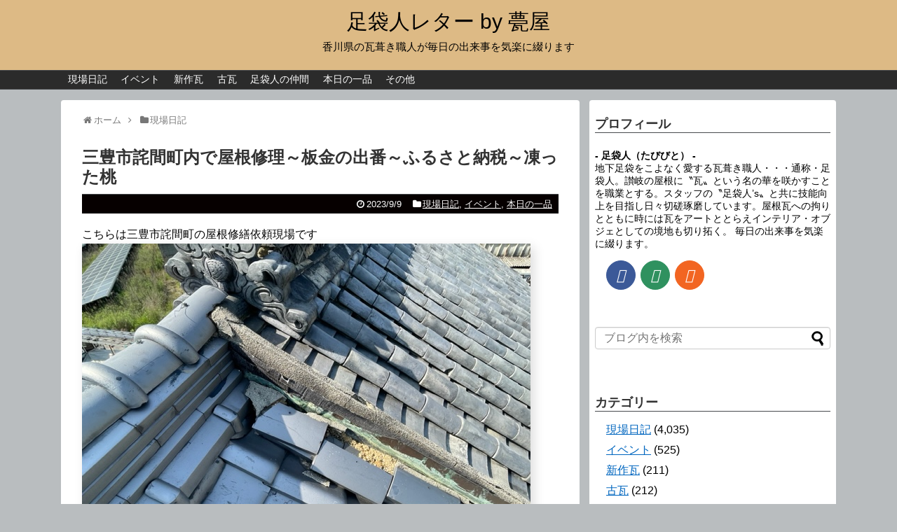

--- FILE ---
content_type: text/html; charset=UTF-8
request_url: https://blog.irakadou.com/2023/09/50392/
body_size: 18452
content:
<!DOCTYPE html>
<html lang="ja">
<head>
<meta charset="UTF-8">
  <meta name="viewport" content="width=device-width,initial-scale=1.0">
<link rel="alternate" type="application/rss+xml" title="足袋人レター by 甍屋 RSS Feed" href="https://blog.irakadou.com/feed/" />
<link rel="pingback" href="https://blog.irakadou.com/xmlrpc.php" />
<meta name="description" content="こちらは三豊市詫間町の屋根修繕依頼現場です簡略瓦葺きと本瓦葺きの屋根が連なる棟違い屋根なかなかレアケースです意味のないノシ積みになっている納まりを直して欲しいとのご依頼でした・・・・・・・・・・・・・・・・・・・・・・・・・・・・・・・・・" />
<meta name="keywords" content="現場日記,イベント,本日の一品" />

<!-- Google Tag Manager -->
<script>(function(w,d,s,l,i){w[l]=w[l]||[];w[l].push({'gtm.start':
new Date().getTime(),event:'gtm.js'});var f=d.getElementsByTagName(s)[0],
j=d.createElement(s),dl=l!='dataLayer'?'&l='+l:'';j.async=true;j.src=
'https://www.googletagmanager.com/gtm.js?id='+i+dl;f.parentNode.insertBefore(j,f);
})(window,document,'script','dataLayer','GTM-KCQTMWQ');</script>
<!-- End Google Tag Manager --><title>三豊市観音寺雨漏り修理瓦修理屋根修理リフォーム瓦屋瓦ブログ瓦職人</title>
<meta name='robots' content='max-image-preview:large' />
<link rel="alternate" type="application/rss+xml" title="足袋人レター by 甍屋 &raquo; フィード" href="https://blog.irakadou.com/feed/" />
<link rel="alternate" type="application/rss+xml" title="足袋人レター by 甍屋 &raquo; コメントフィード" href="https://blog.irakadou.com/comments/feed/" />
<script type="text/javascript" id="wpp-js" src="https://blog.irakadou.com/wp-content/plugins/wordpress-popular-posts/assets/js/wpp.min.js?ver=7.3.6" data-sampling="0" data-sampling-rate="100" data-api-url="https://blog.irakadou.com/wp-json/wordpress-popular-posts" data-post-id="50392" data-token="9152f2aa71" data-lang="0" data-debug="0"></script>
<link rel="alternate" type="application/rss+xml" title="足袋人レター by 甍屋 &raquo; 三豊市詫間町内で屋根修理～板金の出番～ふるさと納税～凍った桃 のコメントのフィード" href="https://blog.irakadou.com/2023/09/50392/feed/" />
<link rel="alternate" title="oEmbed (JSON)" type="application/json+oembed" href="https://blog.irakadou.com/wp-json/oembed/1.0/embed?url=https%3A%2F%2Fblog.irakadou.com%2F2023%2F09%2F50392%2F" />
<link rel="alternate" title="oEmbed (XML)" type="text/xml+oembed" href="https://blog.irakadou.com/wp-json/oembed/1.0/embed?url=https%3A%2F%2Fblog.irakadou.com%2F2023%2F09%2F50392%2F&#038;format=xml" />
<style id='wp-img-auto-sizes-contain-inline-css' type='text/css'>
img:is([sizes=auto i],[sizes^="auto," i]){contain-intrinsic-size:3000px 1500px}
/*# sourceURL=wp-img-auto-sizes-contain-inline-css */
</style>
<link rel='stylesheet' id='simplicity-style-css' href='https://blog.irakadou.com/wp-content/themes/simplicity2/style.css?ver=6.9&#038;fver=20221206013612' type='text/css' media='all' />
<link rel='stylesheet' id='responsive-style-css' href='https://blog.irakadou.com/wp-content/themes/simplicity2/css/responsive-pc.css?ver=6.9&#038;fver=20221206013614' type='text/css' media='all' />
<link rel='stylesheet' id='skin-style-css' href='https://blog.irakadou.com/wp-content/themes/simplicity2/skins/simple-black/style.css?ver=6.9&#038;fver=20221206013629' type='text/css' media='all' />
<link rel='stylesheet' id='font-awesome-style-css' href='https://blog.irakadou.com/wp-content/themes/simplicity2/webfonts/css/font-awesome.min.css?ver=6.9&#038;fver=20221206013631' type='text/css' media='all' />
<link rel='stylesheet' id='icomoon-style-css' href='https://blog.irakadou.com/wp-content/themes/simplicity2/webfonts/icomoon/style.css?ver=6.9&#038;fver=20221206013633' type='text/css' media='all' />
<link rel='stylesheet' id='responsive-mode-style-css' href='https://blog.irakadou.com/wp-content/themes/simplicity2/responsive.css?ver=6.9&#038;fver=20221206013610' type='text/css' media='all' />
<link rel='stylesheet' id='narrow-style-css' href='https://blog.irakadou.com/wp-content/themes/simplicity2/css/narrow.css?ver=6.9&#038;fver=20221206013613' type='text/css' media='all' />
<link rel='stylesheet' id='media-style-css' href='https://blog.irakadou.com/wp-content/themes/simplicity2/css/media.css?ver=6.9&#038;fver=20221206013613' type='text/css' media='all' />
<link rel='stylesheet' id='animatedmodal-normalize-style-css' href='https://blog.irakadou.com/wp-content/themes/simplicity2/css/normalize.min.css?ver=6.9&#038;fver=20221206013614' type='text/css' media='all' />
<link rel='stylesheet' id='animatedmodal-animate-style-css' href='https://blog.irakadou.com/wp-content/themes/simplicity2/css/animate.min.css?ver=6.9&#038;fver=20221206013612' type='text/css' media='all' />
<link rel='stylesheet' id='extension-style-css' href='https://blog.irakadou.com/wp-content/themes/simplicity2/css/extension.css?ver=6.9&#038;fver=20221206013613' type='text/css' media='all' />
<style id='extension-style-inline-css' type='text/css'>
a{color:#0066bf}a:hover:not(.balloon-btn-link):not(.btn-icon-link):not(.arrow-box-link),.widget_new_entries a:hover,.widget_new_popular a:hover,.widget_popular_ranking a:hover,.wpp-list a:hover,.entry-read a:hover,.entry .post-meta a:hover,.related-entry-read a:hover,.entry a:hover,.related-entry-title a:hover,.navigation a:hover,#footer a:hover,.article-list .entry-title a:hover{color:#d33}#header{background-color:#ddba85}#site-title a{color:#000}#site-description{color:#000}#mobile-menu a{color:#1e73be}ul.snsp li.twitter-page a span{background-color:#55acee}ul.snsp li.facebook-page a span{background-color:#3b5998}ul.snsp li.google-plus-page a span{background-color:#dd4b39}ul.snsp li.instagram-page a span{background-color:#3f729b}ul.snsp li.hatebu-page a span{background-color:#008fde}ul.snsp li.pinterest-page a span{background-color:#cc2127}ul.snsp li.youtube-page a span{background-color:#e52d27}ul.snsp li.flickr-page a span{background-color:#1d1d1b}ul.snsp li.github-page a span{background-color:#24292e}ul.snsp li.line-page a span{background-color:#00c300}ul.snsp li.feedly-page a span{background-color:#87bd33}ul.snsp li.push7-page a span{background-color:#eeac00}ul.snsp li.rss-page a span{background-color:#fe9900}ul.snsp li a:hover{opacity:.7} #main .entry{width:214px;margin:10px 5px 0 5px;border:1px solid #ddd;border-radius:5px;float:left;clear:none;overflow:visible}#list .entry .entry-thumb{margin-top:0;margin-right:0;margin-left:0;text-align:center;margin-bottom:0}.entry-thumb img{width:100%;height:auto;margin-bottom:6px}.entry-card-content{margin-left:0;clear:both}.entry h2 a{margin-top:0;font-size:16px;line-height:110%}.entry .post-meta{margin:0;font-size:12px}.entry-snippet{font-size:11px;padding:0 5px;word-wrap:break-word}.entry-read a{font-size:12px;padding:0 5px}.entry h2{padding:0 5px;word-wrap:break-word;line-height:100%}.entry-read a.entry-read-link{padding:5px 0;margin-left:5px;margin-right:5px;margin-bottom:5px;width:auto}#main .entry{width:327px}.entry-thumb img{width:327px}.entry h2 a{font-size:18px}.post-meta{font-size:16px}@media screen and (max-width:440px){#main .entry{width:100%;margin:5px 0}.entry-thumb img{width:100%}.entry h2 a{font-size:16px}.post-meta{font-size:14px}} .entry-content>p>img,.entry-content>p>a>img,.entry-content>.hover-image{box-shadow:5px 5px 15px #ddd} #header .alignleft{text-align:center;max-width:none}#h-top #site-title a{margin-right:0}#site-description{margin-right:0}#header .alignright{display:none}#footer-mobile-buttons a .menu-caption{font-size:.8em;font-family:arial}.menu-caption-menu::before{content:'Menu'}.menu-caption-home::before{content:'Home'}.menu-caption-search::before{content:'Search'}.menu-caption-prev::before{content:'Prev'}.menu-caption-next::before{content:'Next'}.menu-caption-top::before{content:'Top'}.menu-caption-sidebar::before{content:'Sidebar'}@media screen and (max-width:639px){.article br{display:block}} #main .social-count{display:none} .arrow-box{display:none}#sns-group-top .balloon-btn-set{width:auto}
/*# sourceURL=extension-style-inline-css */
</style>
<link rel='stylesheet' id='print-style-css' href='https://blog.irakadou.com/wp-content/themes/simplicity2/css/print.css?ver=6.9&#038;fver=20221206013614' type='text/css' media='print' />
<link rel='stylesheet' id='lity-style-css' href='https://blog.irakadou.com/wp-content/themes/simplicity2/css/lity.min.css?ver=6.9&#038;fver=20221206013613' type='text/css' media='all' />
<link rel='stylesheet' id='vkExUnit_common_style-css' href='https://blog.irakadou.com/wp-content/plugins/vk-all-in-one-expansion-unit/assets/css/vkExUnit_style.css?ver=9.112.4.0&#038;fver=20251225122723' type='text/css' media='all' />
<style id='vkExUnit_common_style-inline-css' type='text/css'>
:root {--ver_page_top_button_url:url(https://blog.irakadou.com/wp-content/plugins/vk-all-in-one-expansion-unit/assets/images/to-top-btn-icon.svg);}@font-face {font-weight: normal;font-style: normal;font-family: "vk_sns";src: url("https://blog.irakadou.com/wp-content/plugins/vk-all-in-one-expansion-unit/inc/sns/icons/fonts/vk_sns.eot?-bq20cj");src: url("https://blog.irakadou.com/wp-content/plugins/vk-all-in-one-expansion-unit/inc/sns/icons/fonts/vk_sns.eot?#iefix-bq20cj") format("embedded-opentype"),url("https://blog.irakadou.com/wp-content/plugins/vk-all-in-one-expansion-unit/inc/sns/icons/fonts/vk_sns.woff?-bq20cj") format("woff"),url("https://blog.irakadou.com/wp-content/plugins/vk-all-in-one-expansion-unit/inc/sns/icons/fonts/vk_sns.ttf?-bq20cj") format("truetype"),url("https://blog.irakadou.com/wp-content/plugins/vk-all-in-one-expansion-unit/inc/sns/icons/fonts/vk_sns.svg?-bq20cj#vk_sns") format("svg");}
.veu_promotion-alert__content--text {border: 1px solid rgba(0,0,0,0.125);padding: 0.5em 1em;border-radius: var(--vk-size-radius);margin-bottom: var(--vk-margin-block-bottom);font-size: 0.875rem;}/* Alert Content部分に段落タグを入れた場合に最後の段落の余白を0にする */.veu_promotion-alert__content--text p:last-of-type{margin-bottom:0;margin-top: 0;}
/*# sourceURL=vkExUnit_common_style-inline-css */
</style>
<style id='wp-emoji-styles-inline-css' type='text/css'>

	img.wp-smiley, img.emoji {
		display: inline !important;
		border: none !important;
		box-shadow: none !important;
		height: 1em !important;
		width: 1em !important;
		margin: 0 0.07em !important;
		vertical-align: -0.1em !important;
		background: none !important;
		padding: 0 !important;
	}
/*# sourceURL=wp-emoji-styles-inline-css */
</style>
<style id='wp-block-library-inline-css' type='text/css'>
:root{--wp-block-synced-color:#7a00df;--wp-block-synced-color--rgb:122,0,223;--wp-bound-block-color:var(--wp-block-synced-color);--wp-editor-canvas-background:#ddd;--wp-admin-theme-color:#007cba;--wp-admin-theme-color--rgb:0,124,186;--wp-admin-theme-color-darker-10:#006ba1;--wp-admin-theme-color-darker-10--rgb:0,107,160.5;--wp-admin-theme-color-darker-20:#005a87;--wp-admin-theme-color-darker-20--rgb:0,90,135;--wp-admin-border-width-focus:2px}@media (min-resolution:192dpi){:root{--wp-admin-border-width-focus:1.5px}}.wp-element-button{cursor:pointer}:root .has-very-light-gray-background-color{background-color:#eee}:root .has-very-dark-gray-background-color{background-color:#313131}:root .has-very-light-gray-color{color:#eee}:root .has-very-dark-gray-color{color:#313131}:root .has-vivid-green-cyan-to-vivid-cyan-blue-gradient-background{background:linear-gradient(135deg,#00d084,#0693e3)}:root .has-purple-crush-gradient-background{background:linear-gradient(135deg,#34e2e4,#4721fb 50%,#ab1dfe)}:root .has-hazy-dawn-gradient-background{background:linear-gradient(135deg,#faaca8,#dad0ec)}:root .has-subdued-olive-gradient-background{background:linear-gradient(135deg,#fafae1,#67a671)}:root .has-atomic-cream-gradient-background{background:linear-gradient(135deg,#fdd79a,#004a59)}:root .has-nightshade-gradient-background{background:linear-gradient(135deg,#330968,#31cdcf)}:root .has-midnight-gradient-background{background:linear-gradient(135deg,#020381,#2874fc)}:root{--wp--preset--font-size--normal:16px;--wp--preset--font-size--huge:42px}.has-regular-font-size{font-size:1em}.has-larger-font-size{font-size:2.625em}.has-normal-font-size{font-size:var(--wp--preset--font-size--normal)}.has-huge-font-size{font-size:var(--wp--preset--font-size--huge)}.has-text-align-center{text-align:center}.has-text-align-left{text-align:left}.has-text-align-right{text-align:right}.has-fit-text{white-space:nowrap!important}#end-resizable-editor-section{display:none}.aligncenter{clear:both}.items-justified-left{justify-content:flex-start}.items-justified-center{justify-content:center}.items-justified-right{justify-content:flex-end}.items-justified-space-between{justify-content:space-between}.screen-reader-text{border:0;clip-path:inset(50%);height:1px;margin:-1px;overflow:hidden;padding:0;position:absolute;width:1px;word-wrap:normal!important}.screen-reader-text:focus{background-color:#ddd;clip-path:none;color:#444;display:block;font-size:1em;height:auto;left:5px;line-height:normal;padding:15px 23px 14px;text-decoration:none;top:5px;width:auto;z-index:100000}html :where(.has-border-color){border-style:solid}html :where([style*=border-top-color]){border-top-style:solid}html :where([style*=border-right-color]){border-right-style:solid}html :where([style*=border-bottom-color]){border-bottom-style:solid}html :where([style*=border-left-color]){border-left-style:solid}html :where([style*=border-width]){border-style:solid}html :where([style*=border-top-width]){border-top-style:solid}html :where([style*=border-right-width]){border-right-style:solid}html :where([style*=border-bottom-width]){border-bottom-style:solid}html :where([style*=border-left-width]){border-left-style:solid}html :where(img[class*=wp-image-]){height:auto;max-width:100%}:where(figure){margin:0 0 1em}html :where(.is-position-sticky){--wp-admin--admin-bar--position-offset:var(--wp-admin--admin-bar--height,0px)}@media screen and (max-width:600px){html :where(.is-position-sticky){--wp-admin--admin-bar--position-offset:0px}}

/*# sourceURL=wp-block-library-inline-css */
</style><style id='global-styles-inline-css' type='text/css'>
:root{--wp--preset--aspect-ratio--square: 1;--wp--preset--aspect-ratio--4-3: 4/3;--wp--preset--aspect-ratio--3-4: 3/4;--wp--preset--aspect-ratio--3-2: 3/2;--wp--preset--aspect-ratio--2-3: 2/3;--wp--preset--aspect-ratio--16-9: 16/9;--wp--preset--aspect-ratio--9-16: 9/16;--wp--preset--color--black: #000000;--wp--preset--color--cyan-bluish-gray: #abb8c3;--wp--preset--color--white: #ffffff;--wp--preset--color--pale-pink: #f78da7;--wp--preset--color--vivid-red: #cf2e2e;--wp--preset--color--luminous-vivid-orange: #ff6900;--wp--preset--color--luminous-vivid-amber: #fcb900;--wp--preset--color--light-green-cyan: #7bdcb5;--wp--preset--color--vivid-green-cyan: #00d084;--wp--preset--color--pale-cyan-blue: #8ed1fc;--wp--preset--color--vivid-cyan-blue: #0693e3;--wp--preset--color--vivid-purple: #9b51e0;--wp--preset--gradient--vivid-cyan-blue-to-vivid-purple: linear-gradient(135deg,rgb(6,147,227) 0%,rgb(155,81,224) 100%);--wp--preset--gradient--light-green-cyan-to-vivid-green-cyan: linear-gradient(135deg,rgb(122,220,180) 0%,rgb(0,208,130) 100%);--wp--preset--gradient--luminous-vivid-amber-to-luminous-vivid-orange: linear-gradient(135deg,rgb(252,185,0) 0%,rgb(255,105,0) 100%);--wp--preset--gradient--luminous-vivid-orange-to-vivid-red: linear-gradient(135deg,rgb(255,105,0) 0%,rgb(207,46,46) 100%);--wp--preset--gradient--very-light-gray-to-cyan-bluish-gray: linear-gradient(135deg,rgb(238,238,238) 0%,rgb(169,184,195) 100%);--wp--preset--gradient--cool-to-warm-spectrum: linear-gradient(135deg,rgb(74,234,220) 0%,rgb(151,120,209) 20%,rgb(207,42,186) 40%,rgb(238,44,130) 60%,rgb(251,105,98) 80%,rgb(254,248,76) 100%);--wp--preset--gradient--blush-light-purple: linear-gradient(135deg,rgb(255,206,236) 0%,rgb(152,150,240) 100%);--wp--preset--gradient--blush-bordeaux: linear-gradient(135deg,rgb(254,205,165) 0%,rgb(254,45,45) 50%,rgb(107,0,62) 100%);--wp--preset--gradient--luminous-dusk: linear-gradient(135deg,rgb(255,203,112) 0%,rgb(199,81,192) 50%,rgb(65,88,208) 100%);--wp--preset--gradient--pale-ocean: linear-gradient(135deg,rgb(255,245,203) 0%,rgb(182,227,212) 50%,rgb(51,167,181) 100%);--wp--preset--gradient--electric-grass: linear-gradient(135deg,rgb(202,248,128) 0%,rgb(113,206,126) 100%);--wp--preset--gradient--midnight: linear-gradient(135deg,rgb(2,3,129) 0%,rgb(40,116,252) 100%);--wp--preset--font-size--small: 13px;--wp--preset--font-size--medium: 20px;--wp--preset--font-size--large: 36px;--wp--preset--font-size--x-large: 42px;--wp--preset--spacing--20: 0.44rem;--wp--preset--spacing--30: 0.67rem;--wp--preset--spacing--40: 1rem;--wp--preset--spacing--50: 1.5rem;--wp--preset--spacing--60: 2.25rem;--wp--preset--spacing--70: 3.38rem;--wp--preset--spacing--80: 5.06rem;--wp--preset--shadow--natural: 6px 6px 9px rgba(0, 0, 0, 0.2);--wp--preset--shadow--deep: 12px 12px 50px rgba(0, 0, 0, 0.4);--wp--preset--shadow--sharp: 6px 6px 0px rgba(0, 0, 0, 0.2);--wp--preset--shadow--outlined: 6px 6px 0px -3px rgb(255, 255, 255), 6px 6px rgb(0, 0, 0);--wp--preset--shadow--crisp: 6px 6px 0px rgb(0, 0, 0);}:where(.is-layout-flex){gap: 0.5em;}:where(.is-layout-grid){gap: 0.5em;}body .is-layout-flex{display: flex;}.is-layout-flex{flex-wrap: wrap;align-items: center;}.is-layout-flex > :is(*, div){margin: 0;}body .is-layout-grid{display: grid;}.is-layout-grid > :is(*, div){margin: 0;}:where(.wp-block-columns.is-layout-flex){gap: 2em;}:where(.wp-block-columns.is-layout-grid){gap: 2em;}:where(.wp-block-post-template.is-layout-flex){gap: 1.25em;}:where(.wp-block-post-template.is-layout-grid){gap: 1.25em;}.has-black-color{color: var(--wp--preset--color--black) !important;}.has-cyan-bluish-gray-color{color: var(--wp--preset--color--cyan-bluish-gray) !important;}.has-white-color{color: var(--wp--preset--color--white) !important;}.has-pale-pink-color{color: var(--wp--preset--color--pale-pink) !important;}.has-vivid-red-color{color: var(--wp--preset--color--vivid-red) !important;}.has-luminous-vivid-orange-color{color: var(--wp--preset--color--luminous-vivid-orange) !important;}.has-luminous-vivid-amber-color{color: var(--wp--preset--color--luminous-vivid-amber) !important;}.has-light-green-cyan-color{color: var(--wp--preset--color--light-green-cyan) !important;}.has-vivid-green-cyan-color{color: var(--wp--preset--color--vivid-green-cyan) !important;}.has-pale-cyan-blue-color{color: var(--wp--preset--color--pale-cyan-blue) !important;}.has-vivid-cyan-blue-color{color: var(--wp--preset--color--vivid-cyan-blue) !important;}.has-vivid-purple-color{color: var(--wp--preset--color--vivid-purple) !important;}.has-black-background-color{background-color: var(--wp--preset--color--black) !important;}.has-cyan-bluish-gray-background-color{background-color: var(--wp--preset--color--cyan-bluish-gray) !important;}.has-white-background-color{background-color: var(--wp--preset--color--white) !important;}.has-pale-pink-background-color{background-color: var(--wp--preset--color--pale-pink) !important;}.has-vivid-red-background-color{background-color: var(--wp--preset--color--vivid-red) !important;}.has-luminous-vivid-orange-background-color{background-color: var(--wp--preset--color--luminous-vivid-orange) !important;}.has-luminous-vivid-amber-background-color{background-color: var(--wp--preset--color--luminous-vivid-amber) !important;}.has-light-green-cyan-background-color{background-color: var(--wp--preset--color--light-green-cyan) !important;}.has-vivid-green-cyan-background-color{background-color: var(--wp--preset--color--vivid-green-cyan) !important;}.has-pale-cyan-blue-background-color{background-color: var(--wp--preset--color--pale-cyan-blue) !important;}.has-vivid-cyan-blue-background-color{background-color: var(--wp--preset--color--vivid-cyan-blue) !important;}.has-vivid-purple-background-color{background-color: var(--wp--preset--color--vivid-purple) !important;}.has-black-border-color{border-color: var(--wp--preset--color--black) !important;}.has-cyan-bluish-gray-border-color{border-color: var(--wp--preset--color--cyan-bluish-gray) !important;}.has-white-border-color{border-color: var(--wp--preset--color--white) !important;}.has-pale-pink-border-color{border-color: var(--wp--preset--color--pale-pink) !important;}.has-vivid-red-border-color{border-color: var(--wp--preset--color--vivid-red) !important;}.has-luminous-vivid-orange-border-color{border-color: var(--wp--preset--color--luminous-vivid-orange) !important;}.has-luminous-vivid-amber-border-color{border-color: var(--wp--preset--color--luminous-vivid-amber) !important;}.has-light-green-cyan-border-color{border-color: var(--wp--preset--color--light-green-cyan) !important;}.has-vivid-green-cyan-border-color{border-color: var(--wp--preset--color--vivid-green-cyan) !important;}.has-pale-cyan-blue-border-color{border-color: var(--wp--preset--color--pale-cyan-blue) !important;}.has-vivid-cyan-blue-border-color{border-color: var(--wp--preset--color--vivid-cyan-blue) !important;}.has-vivid-purple-border-color{border-color: var(--wp--preset--color--vivid-purple) !important;}.has-vivid-cyan-blue-to-vivid-purple-gradient-background{background: var(--wp--preset--gradient--vivid-cyan-blue-to-vivid-purple) !important;}.has-light-green-cyan-to-vivid-green-cyan-gradient-background{background: var(--wp--preset--gradient--light-green-cyan-to-vivid-green-cyan) !important;}.has-luminous-vivid-amber-to-luminous-vivid-orange-gradient-background{background: var(--wp--preset--gradient--luminous-vivid-amber-to-luminous-vivid-orange) !important;}.has-luminous-vivid-orange-to-vivid-red-gradient-background{background: var(--wp--preset--gradient--luminous-vivid-orange-to-vivid-red) !important;}.has-very-light-gray-to-cyan-bluish-gray-gradient-background{background: var(--wp--preset--gradient--very-light-gray-to-cyan-bluish-gray) !important;}.has-cool-to-warm-spectrum-gradient-background{background: var(--wp--preset--gradient--cool-to-warm-spectrum) !important;}.has-blush-light-purple-gradient-background{background: var(--wp--preset--gradient--blush-light-purple) !important;}.has-blush-bordeaux-gradient-background{background: var(--wp--preset--gradient--blush-bordeaux) !important;}.has-luminous-dusk-gradient-background{background: var(--wp--preset--gradient--luminous-dusk) !important;}.has-pale-ocean-gradient-background{background: var(--wp--preset--gradient--pale-ocean) !important;}.has-electric-grass-gradient-background{background: var(--wp--preset--gradient--electric-grass) !important;}.has-midnight-gradient-background{background: var(--wp--preset--gradient--midnight) !important;}.has-small-font-size{font-size: var(--wp--preset--font-size--small) !important;}.has-medium-font-size{font-size: var(--wp--preset--font-size--medium) !important;}.has-large-font-size{font-size: var(--wp--preset--font-size--large) !important;}.has-x-large-font-size{font-size: var(--wp--preset--font-size--x-large) !important;}
/*# sourceURL=global-styles-inline-css */
</style>

<style id='classic-theme-styles-inline-css' type='text/css'>
/*! This file is auto-generated */
.wp-block-button__link{color:#fff;background-color:#32373c;border-radius:9999px;box-shadow:none;text-decoration:none;padding:calc(.667em + 2px) calc(1.333em + 2px);font-size:1.125em}.wp-block-file__button{background:#32373c;color:#fff;text-decoration:none}
/*# sourceURL=/wp-includes/css/classic-themes.min.css */
</style>
<link rel='stylesheet' id='contact-form-7-css' href='https://blog.irakadou.com/wp-content/plugins/contact-form-7/includes/css/styles.css?ver=6.1.4&#038;fver=20251225122522' type='text/css' media='all' />
<link rel='stylesheet' id='wordpress-popular-posts-css-css' href='https://blog.irakadou.com/wp-content/plugins/wordpress-popular-posts/assets/css/wpp.css?ver=7.3.6&#038;fver=20251225122736' type='text/css' media='all' />
<script type="text/javascript" src="https://blog.irakadou.com/wp-includes/js/jquery/jquery.min.js?ver=3.7.1" id="jquery-core-js"></script>
<script type="text/javascript" src="https://blog.irakadou.com/wp-includes/js/jquery/jquery-migrate.min.js?ver=3.4.1" id="jquery-migrate-js"></script>
<link rel="canonical" href="https://blog.irakadou.com/2023/09/50392/" />
<link rel='shortlink' href='https://blog.irakadou.com/?p=50392' />
            <style id="wpp-loading-animation-styles">@-webkit-keyframes bgslide{from{background-position-x:0}to{background-position-x:-200%}}@keyframes bgslide{from{background-position-x:0}to{background-position-x:-200%}}.wpp-widget-block-placeholder,.wpp-shortcode-placeholder{margin:0 auto;width:60px;height:3px;background:#dd3737;background:linear-gradient(90deg,#dd3737 0%,#571313 10%,#dd3737 100%);background-size:200% auto;border-radius:3px;-webkit-animation:bgslide 1s infinite linear;animation:bgslide 1s infinite linear}</style>
            <style type="text/css" id="custom-background-css">
body.custom-background { background-color: #b9bdbf; }
</style>
			<style type="text/css" id="wp-custom-css">
			.hentry .post-meta a{color:#fff;}		</style>
		<!-- [ VK All in One Expansion Unit Article Structure Data ] --><script type="application/ld+json">{"@context":"https://schema.org/","@type":"Article","headline":"三豊市詫間町内で屋根修理～板金の出番～ふるさと納税～凍った桃","image":"https://blog.irakadou.com/wp-content/uploads/230909blog99-2.jpg","datePublished":"2023-09-09T20:21:49+09:00","dateModified":"2023-09-09T19:48:32+09:00","author":{"@type":"","name":"足袋人（たびびと）","url":"https://blog.irakadou.com/","sameAs":""}}</script><!-- [ / VK All in One Expansion Unit Article Structure Data ] --></head>
  <body class="wp-singular post-template-default single single-post postid-50392 single-format-standard custom-background wp-theme-simplicity2 categoryid-3 categoryid-8 categoryid-5 post-name-post-50392 category-diary category-%e3%82%a4%e3%83%99%e3%83%b3%e3%83%88 category-utage post-type-post fa_v6_css" itemscope itemtype="https://schema.org/WebPage">
    <div id="container">

      <!-- header -->
      <header itemscope itemtype="https://schema.org/WPHeader">
        <div id="header" class="clearfix">
          <div id="header-in">

                        <div id="h-top">
              <!-- モバイルメニュー表示用のボタン -->
<div id="mobile-menu">
  <a id="mobile-menu-modal" href="#animatedModal"><span class="fa fa-bars fa-2x"></span></a>
</div>

              <div class="alignleft top-title-catchphrase">
                <!-- サイトのタイトル -->
<p id="site-title" itemscope itemtype="https://schema.org/Organization">
  <a href="https://blog.irakadou.com/">足袋人レター by 甍屋</a></p>
<!-- サイトの概要 -->
<p id="site-description">
  香川県の瓦葺き職人が毎日の出来事を気楽に綴ります</p>
              </div>

              <div class="alignright top-sns-follows">
                                <!-- SNSページ -->
<div class="sns-pages">
<p class="sns-follow-msg">フォローする</p>
<ul class="snsp">
<li class="facebook-page"><a href="//www.facebook.com/--187467754689255/" target="_blank" title="Facebookをフォロー" rel="nofollow"><span class="icon-facebook-logo"></span></a></li><li class="feedly-page"><a href="//feedly.com/i/discover/sources/search/feed/https%3A%2F%2Fblog.irakadou.com" target="blank" title="feedlyで更新情報を購読" rel="nofollow"><span class="icon-feedly-logo"></span></a></li>  </ul>
</div>
                              </div>

            </div><!-- /#h-top -->
          </div><!-- /#header-in -->
        </div><!-- /#header -->
      </header>

      <!-- Navigation -->
<nav itemscope itemtype="https://schema.org/SiteNavigationElement">
  <div id="navi">
      	<div id="navi-in">
      <div class="menu-mbmemu-container"><ul id="menu-mbmemu" class="menu"><li id="menu-item-24896" class="menu-item menu-item-type-taxonomy menu-item-object-category current-post-ancestor current-menu-parent current-post-parent menu-item-24896"><a href="https://blog.irakadou.com/category/diary/">現場日記</a></li>
<li id="menu-item-24897" class="menu-item menu-item-type-taxonomy menu-item-object-category current-post-ancestor current-menu-parent current-post-parent menu-item-24897"><a href="https://blog.irakadou.com/category/%e3%82%a4%e3%83%99%e3%83%b3%e3%83%88/">イベント</a></li>
<li id="menu-item-24898" class="menu-item menu-item-type-taxonomy menu-item-object-category menu-item-24898"><a href="https://blog.irakadou.com/category/kawara/">新作瓦</a></li>
<li id="menu-item-24899" class="menu-item menu-item-type-taxonomy menu-item-object-category menu-item-24899"><a href="https://blog.irakadou.com/category/%e5%8f%a4%e7%93%a6/">古瓦</a></li>
<li id="menu-item-24900" class="menu-item menu-item-type-taxonomy menu-item-object-category menu-item-24900"><a href="https://blog.irakadou.com/category/%e8%b6%b3%e8%a2%8b%e4%ba%ba%e3%81%ae%e4%bb%b2%e9%96%93/">足袋人の仲間</a></li>
<li id="menu-item-24901" class="menu-item menu-item-type-taxonomy menu-item-object-category current-post-ancestor current-menu-parent current-post-parent menu-item-24901"><a href="https://blog.irakadou.com/category/utage/">本日の一品</a></li>
<li id="menu-item-24902" class="menu-item menu-item-type-taxonomy menu-item-object-category menu-item-24902"><a href="https://blog.irakadou.com/category/other/">その他</a></li>
</ul></div>    </div><!-- /#navi-in -->
  </div><!-- /#navi -->
</nav>
<!-- /Navigation -->
      <!-- 本体部分 -->
      <div id="body">
        <div id="body-in" class="cf">

          
          <!-- main -->
          <main itemscope itemprop="mainContentOfPage">
            <div id="main" itemscope itemtype="https://schema.org/Blog">
  
  <div id="breadcrumb" class="breadcrumb breadcrumb-categor" itemscope itemtype="https://schema.org/BreadcrumbList"><div class="breadcrumb-home" itemscope itemtype="https://schema.org/ListItem" itemprop="itemListElement"><span class="fa fa-home fa-fw" aria-hidden="true"></span><a href="https://blog.irakadou.com" itemprop="item"><span itemprop="name">ホーム</span></a><meta itemprop="position" content="1" /><span class="sp"><span class="fa fa-angle-right" aria-hidden="true"></span></span></div><div class="breadcrumb-item" itemscope itemtype="https://schema.org/ListItem" itemprop="itemListElement"><span class="fa fa-folder fa-fw" aria-hidden="true"></span><a href="https://blog.irakadou.com/category/diary/" itemprop="item"><span itemprop="name">現場日記</span></a><meta itemprop="position" content="2" /></div></div><!-- /#breadcrumb -->  <div id="post-50392" class="post-50392 post type-post status-publish format-standard has-post-thumbnail hentry category-diary category-8 category-utage">
  <article class="article">
  
  
  <header>
    <h1 class="entry-title">三豊市詫間町内で屋根修理～板金の出番～ふるさと納税～凍った桃</h1>


    
    <p class="post-meta">
            <span class="post-date"><span class="fa fa-clock-o fa-fw"></span><time class="entry-date date published updated" datetime="2023-09-09T20:21:49+09:00">2023/9/9</time></span>
    
      <span class="category"><span class="fa fa-folder fa-fw"></span><a href="https://blog.irakadou.com/category/diary/" rel="category tag">現場日記</a><span class="category-separator">, </span><a href="https://blog.irakadou.com/category/%e3%82%a4%e3%83%99%e3%83%b3%e3%83%88/" rel="category tag">イベント</a><span class="category-separator">, </span><a href="https://blog.irakadou.com/category/utage/" rel="category tag">本日の一品</a></span>

      
      
      
      
      
    </p>

    
    
    
      </header>

  
  <div id="the-content" class="entry-content">
  <p>こちらは三豊市詫間町の屋根修繕依頼現場です<a href="https://blog.irakadou.com/wp-content/uploads/230909blog99-3.jpg" data-lity=""><img fetchpriority="high" decoding="async" class="alignnone size-full wp-image-50395" src="https://blog.irakadou.com/wp-content/themes/simplicity2/images/1x1.trans.gif" data-original="https://blog.irakadou.com/wp-content/uploads/230909blog99-3.jpg" alt="" width="640" height="480" srcset="https://blog.irakadou.com/wp-content/uploads/230909blog99-3.jpg 640w, https://blog.irakadou.com/wp-content/uploads/230909blog99-3-350x263.jpg 350w, https://blog.irakadou.com/wp-content/uploads/230909blog99-3-320x240.jpg 320w" sizes="(max-width: 640px) 100vw, 640px" data-lazy="true"><noscript><img fetchpriority="high" decoding="async" class="alignnone size-full wp-image-50395" src="https://blog.irakadou.com/wp-content/uploads/230909blog99-3.jpg" alt="" width="640" height="480" srcset="https://blog.irakadou.com/wp-content/uploads/230909blog99-3.jpg 640w, https://blog.irakadou.com/wp-content/uploads/230909blog99-3-350x263.jpg 350w, https://blog.irakadou.com/wp-content/uploads/230909blog99-3-320x240.jpg 320w" sizes="(max-width: 640px) 100vw, 640px"></noscript></a><br />
簡略瓦葺きと本瓦葺きの屋根が連なる棟違い屋根<br />
なかなかレアケースです</p>
<p>意味のないノシ積みになっている納まりを直して欲しいとのご依頼でした</p>
<p>・・・・・・・・・・・・・・・・・・・・・・・・・・・・・・・・・・・・・・・・<br />
・・・・・・・・・・・・・・・・・・・・・・・・・・・・・・・・・・・・・・・・<br />
・・・・・・・・・・・・・・・・・・・・・・・・・・・・・・・・・・・・・・・・</p>
<p>さぁ　どうしよう。。。</p>
<p>・・・・・・・・・・・・・・・・・・・・・・・・・・・・・・・・・・・・・・・・<br />
・・・・・・・・・・・・・・・・・・・・・・・・・・・・・・・・・・・・・・・・<br />
・・・・・・・・・・・・・・・・・・・・・・・・・・・・・・・・・・・・・・・・</p>
<p>そうだ<br />
蓋をしよう。。。</p>
<p>・・・・・・・・・・・・・・・・・・・・・・・・・・・・・・・・・・・・・・・・<br />
・・・・・・・・・・・・・・・・・・・・・・・・・・・・・・・・・・・・・・・・<br />
・・・・・・・・・・・・・・・・・・・・・・・・・・・・・・・・・・・・・・・・</p>
<p>ということで。。。<br />
<a href="https://blog.irakadou.com/wp-content/uploads/230909blog99-5.jpg" data-lity=""><img decoding="async" class="alignnone size-full wp-image-50397" src="https://blog.irakadou.com/wp-content/themes/simplicity2/images/1x1.trans.gif" data-original="https://blog.irakadou.com/wp-content/uploads/230909blog99-5.jpg" alt="" width="480" height="640" srcset="https://blog.irakadou.com/wp-content/uploads/230909blog99-5.jpg 480w, https://blog.irakadou.com/wp-content/uploads/230909blog99-5-350x467.jpg 350w, https://blog.irakadou.com/wp-content/uploads/230909blog99-5-320x427.jpg 320w" sizes="(max-width: 480px) 100vw, 480px" data-lazy="true"><noscript><img decoding="async" class="alignnone size-full wp-image-50397" src="https://blog.irakadou.com/wp-content/uploads/230909blog99-5.jpg" alt="" width="480" height="640" srcset="https://blog.irakadou.com/wp-content/uploads/230909blog99-5.jpg 480w, https://blog.irakadou.com/wp-content/uploads/230909blog99-5-350x467.jpg 350w, https://blog.irakadou.com/wp-content/uploads/230909blog99-5-320x427.jpg 320w" sizes="(max-width: 480px) 100vw, 480px"></noscript></a><br />
土台を作っていきます&ensp; &ensp;<a href="https://blog.irakadou.com/wp-content/uploads/230909blog99-4.jpg" data-lity=""><img decoding="async" class="alignnone size-full wp-image-50396" src="https://blog.irakadou.com/wp-content/themes/simplicity2/images/1x1.trans.gif" data-original="https://blog.irakadou.com/wp-content/uploads/230909blog99-4.jpg" alt="" width="640" height="480" srcset="https://blog.irakadou.com/wp-content/uploads/230909blog99-4.jpg 640w, https://blog.irakadou.com/wp-content/uploads/230909blog99-4-350x263.jpg 350w, https://blog.irakadou.com/wp-content/uploads/230909blog99-4-320x240.jpg 320w" sizes="(max-width: 640px) 100vw, 640px" data-lazy="true"><noscript><img decoding="async" class="alignnone size-full wp-image-50396" src="https://blog.irakadou.com/wp-content/uploads/230909blog99-4.jpg" alt="" width="640" height="480" srcset="https://blog.irakadou.com/wp-content/uploads/230909blog99-4.jpg 640w, https://blog.irakadou.com/wp-content/uploads/230909blog99-4-350x263.jpg 350w, https://blog.irakadou.com/wp-content/uploads/230909blog99-4-320x240.jpg 320w" sizes="(max-width: 640px) 100vw, 640px"></noscript></a><br />
そして防水用の改質アスファルトルーフィング貼り <a href="https://blog.irakadou.com/wp-content/uploads/230909blog99-1.jpg" data-lity=""><img loading="lazy" decoding="async" class="alignnone size-full wp-image-50393" src="https://blog.irakadou.com/wp-content/themes/simplicity2/images/1x1.trans.gif" data-original="https://blog.irakadou.com/wp-content/uploads/230909blog99-1.jpg" alt="" width="640" height="480" srcset="https://blog.irakadou.com/wp-content/uploads/230909blog99-1.jpg 640w, https://blog.irakadou.com/wp-content/uploads/230909blog99-1-350x263.jpg 350w, https://blog.irakadou.com/wp-content/uploads/230909blog99-1-320x240.jpg 320w" sizes="auto, (max-width: 640px) 100vw, 640px" data-lazy="true"><noscript><img loading="lazy" decoding="async" class="alignnone size-full wp-image-50393" src="https://blog.irakadou.com/wp-content/uploads/230909blog99-1.jpg" alt="" width="640" height="480" srcset="https://blog.irakadou.com/wp-content/uploads/230909blog99-1.jpg 640w, https://blog.irakadou.com/wp-content/uploads/230909blog99-1-350x263.jpg 350w, https://blog.irakadou.com/wp-content/uploads/230909blog99-1-320x240.jpg 320w" sizes="auto, (max-width: 640px) 100vw, 640px"></noscript></a><br />
思い切って板金で包んでしまいました<a href="https://blog.irakadou.com/wp-content/uploads/230909blog99-2.jpg" data-lity=""><img loading="lazy" decoding="async" class="alignnone size-full wp-image-50394" src="https://blog.irakadou.com/wp-content/themes/simplicity2/images/1x1.trans.gif" data-original="https://blog.irakadou.com/wp-content/uploads/230909blog99-2.jpg" alt="" width="640" height="447" srcset="https://blog.irakadou.com/wp-content/uploads/230909blog99-2.jpg 640w, https://blog.irakadou.com/wp-content/uploads/230909blog99-2-350x244.jpg 350w, https://blog.irakadou.com/wp-content/uploads/230909blog99-2-320x224.jpg 320w" sizes="auto, (max-width: 640px) 100vw, 640px" data-lazy="true"><noscript><img loading="lazy" decoding="async" class="alignnone size-full wp-image-50394" src="https://blog.irakadou.com/wp-content/uploads/230909blog99-2.jpg" alt="" width="640" height="447" srcset="https://blog.irakadou.com/wp-content/uploads/230909blog99-2.jpg 640w, https://blog.irakadou.com/wp-content/uploads/230909blog99-2-350x244.jpg 350w, https://blog.irakadou.com/wp-content/uploads/230909blog99-2-320x224.jpg 320w" sizes="auto, (max-width: 640px) 100vw, 640px"></noscript></a><br />
この納まりが正解かは分からずとも雨仕舞を考慮したベターな策であると信じて疑いません</p>
<p>予算のかけ用によってはもっと他のアイデアがあったかもしれませんが…<br />
優・良・可でいえばきっと優でしょうね</p>
<p>これで雨漏りの心配も無くなることでしょう</p>
<p>・・・・・・・・・・・・・・・・・・・・・・・・・・・・・・・・・・・・・・・・<br />
・・・・・・・・・・・・・・・・・・・・・・・・・・・・・・・・・・・・・・・・<br />
・・・・・・・・・・・・・・・・・・・・・・・・・・・・・・・・・・・・・・・・</p>
<p>&ensp;</p>
<p>さてさて…</p>
<p>こちらは先日届いた【ふるさと納税】の返礼品です<a href="https://blog.irakadou.com/wp-content/uploads/230909blog123-2.jpg" data-lity=""><img loading="lazy" decoding="async" class="alignnone size-full wp-image-50399" src="https://blog.irakadou.com/wp-content/themes/simplicity2/images/1x1.trans.gif" data-original="https://blog.irakadou.com/wp-content/uploads/230909blog123-2.jpg" alt="" width="640" height="480" srcset="https://blog.irakadou.com/wp-content/uploads/230909blog123-2.jpg 640w, https://blog.irakadou.com/wp-content/uploads/230909blog123-2-350x263.jpg 350w, https://blog.irakadou.com/wp-content/uploads/230909blog123-2-320x240.jpg 320w" sizes="auto, (max-width: 640px) 100vw, 640px" data-lazy="true"><noscript><img loading="lazy" decoding="async" class="alignnone size-full wp-image-50399" src="https://blog.irakadou.com/wp-content/uploads/230909blog123-2.jpg" alt="" width="640" height="480" srcset="https://blog.irakadou.com/wp-content/uploads/230909blog123-2.jpg 640w, https://blog.irakadou.com/wp-content/uploads/230909blog123-2-350x263.jpg 350w, https://blog.irakadou.com/wp-content/uploads/230909blog123-2-320x240.jpg 320w" sizes="auto, (max-width: 640px) 100vw, 640px"></noscript></a><br />
楽しみに待っていた<b>甲信越地方産</b>の桃</p>
<p>残念なことに凍って届きました <a href="https://blog.irakadou.com/wp-content/uploads/230909blog123-1.jpg" data-lity=""><img loading="lazy" decoding="async" class="alignnone size-full wp-image-50398" src="https://blog.irakadou.com/wp-content/themes/simplicity2/images/1x1.trans.gif" data-original="https://blog.irakadou.com/wp-content/uploads/230909blog123-1.jpg" alt="" width="640" height="480" srcset="https://blog.irakadou.com/wp-content/uploads/230909blog123-1.jpg 640w, https://blog.irakadou.com/wp-content/uploads/230909blog123-1-350x263.jpg 350w, https://blog.irakadou.com/wp-content/uploads/230909blog123-1-320x240.jpg 320w" sizes="auto, (max-width: 640px) 100vw, 640px" data-lazy="true"><noscript><img loading="lazy" decoding="async" class="alignnone size-full wp-image-50398" src="https://blog.irakadou.com/wp-content/uploads/230909blog123-1.jpg" alt="" width="640" height="480" srcset="https://blog.irakadou.com/wp-content/uploads/230909blog123-1.jpg 640w, https://blog.irakadou.com/wp-content/uploads/230909blog123-1-350x263.jpg 350w, https://blog.irakadou.com/wp-content/uploads/230909blog123-1-320x240.jpg 320w" sizes="auto, (max-width: 640px) 100vw, 640px"></noscript></a>&ensp;<br />
そこは冷凍じゃなく冷蔵だったはず</p>
<p>窓口の企業さんに写真を添付したメールを送ったところ同品種の桃は時期的にもう出荷できないそうで代替品になるとの回答でした</p>
<p>・・・・・・・・・・・・・・・・・・・・・・・・・・・・・・・・・・・・・・・・<br />
・・・・・・・・・・・・・・・・・・・・・・・・・・・・・・・・・・・・・・・・<br />
・・・・・・・・・・・・・・・・・・・・・・・・・・・・・・・・・・・・・・・・</p>
<p>【ふるさと納税】自体はいい事業だと理解をしています<br />
返礼品を選択する際は『気をつけろ』ってこと</p>
<p>いい勉強になりました</p>
<p>&ensp;</p>
<p>香川県産の桃も当たり前に美味しいので今度からは地元で購入することを決めた足袋人でした<br />
皆さまも気をつけましょう</p>
<p>では<br />
良い週末をお過ごしくださいませ。。。</p>
  </div>

  <footer>
    <!-- ページリンク -->
    
    

    
    <div id="sns-group" class="sns-group sns-group-bottom">
    <div class="sns-group sns-group-viral">
  <div class="sns-buttons sns-buttons-icon sns-group-viral">
    <p class="sns-share-msg">シェアする</p>
    <ul class="snsb clearfix snsbs">
      	<li class="twitter-btn-icon"><a href="https://twitter.com/intent/tweet?text=%E4%B8%89%E8%B1%8A%E5%B8%82%E8%A9%AB%E9%96%93%E7%94%BA%E5%86%85%E3%81%A7%E5%B1%8B%E6%A0%B9%E4%BF%AE%E7%90%86%EF%BD%9E%E6%9D%BF%E9%87%91%E3%81%AE%E5%87%BA%E7%95%AA%EF%BD%9E%E3%81%B5%E3%82%8B%E3%81%95%E3%81%A8%E7%B4%8D%E7%A8%8E%EF%BD%9E%E5%87%8D%E3%81%A3%E3%81%9F%E6%A1%83&amp;url=https%3A%2F%2Fblog.irakadou.com%2F2023%2F09%2F50392%2F" class="btn-icon-link twitter-btn-icon-link" target="blank" rel="nofollow"><span class="social-icon icon-twitter"></span><span class="social-count twitter-count"></span></a></li>
          	<li class="facebook-btn-icon"><a href="//www.facebook.com/sharer/sharer.php?u=https://blog.irakadou.com/2023/09/50392/&amp;t=%E4%B8%89%E8%B1%8A%E5%B8%82%E8%A9%AB%E9%96%93%E7%94%BA%E5%86%85%E3%81%A7%E5%B1%8B%E6%A0%B9%E4%BF%AE%E7%90%86%EF%BD%9E%E6%9D%BF%E9%87%91%E3%81%AE%E5%87%BA%E7%95%AA%EF%BD%9E%E3%81%B5%E3%82%8B%E3%81%95%E3%81%A8%E7%B4%8D%E7%A8%8E%EF%BD%9E%E5%87%8D%E3%81%A3%E3%81%9F%E6%A1%83" class="btn-icon-link facebook-btn-icon-link" target="blank" rel="nofollow"><span class="social-icon icon-facebook"></span><span class="social-count facebook-count"><span class="fa fa-spinner fa-pulse"></span></span></a></li>
                        	<li class="line-btn-icon"><a href="//timeline.line.me/social-plugin/share?url=https%3A%2F%2Fblog.irakadou.com%2F2023%2F09%2F50392%2F" class="btn-icon-link line-btn-icon-link" target="blank" rel="nofollow"><span class="social-icon icon-line"></span></a></li>
                      </ul>
</div>
</div>
    <!-- SNSページ -->
<div class="sns-pages">
<p class="sns-follow-msg">フォローする</p>
<ul class="snsp">
<li class="facebook-page"><a href="//www.facebook.com/--187467754689255/" target="_blank" title="Facebookをフォロー" rel="nofollow"><span class="icon-facebook-logo"></span></a></li><li class="feedly-page"><a href="//feedly.com/i/discover/sources/search/feed/https%3A%2F%2Fblog.irakadou.com" target="blank" title="feedlyで更新情報を購読" rel="nofollow"><span class="icon-feedly-logo"></span></a></li>  </ul>
</div>
    </div>

    
    <p class="footer-post-meta">

            <span class="post-tag"></span>
      
      
      
          </p>
  </footer>
  </article><!-- .article -->
  </div><!-- .post -->

      <div id="under-entry-body">

            <aside id="related-entries">
        <h2>関連記事</h2>
                <article class="related-entry cf">
  <div class="related-entry-thumb">
    <a href="https://blog.irakadou.com/2025/06/55760/" title="観音寺市・三豊市を中心に雨漏り調査の一日～モノがあればその場で直します">
        <img width="100" height="100" src="https://blog.irakadou.com/wp-content/uploads/250620blog1-100x100.jpg" class="related-entry-thumb-image wp-post-image" alt="" decoding="async" loading="lazy" srcset="https://blog.irakadou.com/wp-content/uploads/250620blog1-100x100.jpg 100w, https://blog.irakadou.com/wp-content/uploads/250620blog1-150x150.jpg 150w" sizes="auto, (max-width: 100px) 100vw, 100px" />        </a>
  </div><!-- /.related-entry-thumb -->

  <div class="related-entry-content">
    <header>
      <h3 class="related-entry-title">
        <a href="https://blog.irakadou.com/2025/06/55760/" class="related-entry-title-link" title="観音寺市・三豊市を中心に雨漏り調査の一日～モノがあればその場で直します">
        観音寺市・三豊市を中心に雨漏り調査の一日～モノがあればその場で直します        </a></h3>
    </header>
    <p class="related-entry-snippet">
   朝から暑い…
いや暑すぎる一日でした


今日は溜まっていた現調現場を5件パトロールしてきました

観音寺市内のお宅では…
...</p>

        <footer>
      <p class="related-entry-read"><a href="https://blog.irakadou.com/2025/06/55760/">記事を読む</a></p>
    </footer>
    
  </div><!-- /.related-entry-content -->
</article><!-- /.elated-entry -->      <article class="related-entry cf">
  <div class="related-entry-thumb">
    <a href="https://blog.irakadou.com/2014/03/15384/" title="重く丈夫に葺きます">
        <img width="100" height="100" src="https://blog.irakadou.com/wp-content/uploads/2016/05/140306blog-2-225x300-100x100.jpg" class="related-entry-thumb-image wp-post-image" alt="" decoding="async" loading="lazy" srcset="https://blog.irakadou.com/wp-content/uploads/2016/05/140306blog-2-225x300-100x100.jpg 100w, https://blog.irakadou.com/wp-content/uploads/2016/05/140306blog-2-225x300-150x150.jpg 150w" sizes="auto, (max-width: 100px) 100vw, 100px" />        </a>
  </div><!-- /.related-entry-thumb -->

  <div class="related-entry-content">
    <header>
      <h3 class="related-entry-title">
        <a href="https://blog.irakadou.com/2014/03/15384/" class="related-entry-title-link" title="重く丈夫に葺きます">
        重く丈夫に葺きます        </a></h3>
    </header>
    <p class="related-entry-snippet">
   

神社の地葺きに入りました。　　　


着工後に急遽『空葺き』から『馴染み土葺き』に変更。最近では珍しくなった『馴染み土葺き』工...</p>

        <footer>
      <p class="related-entry-read"><a href="https://blog.irakadou.com/2014/03/15384/">記事を読む</a></p>
    </footer>
    
  </div><!-- /.related-entry-content -->
</article><!-- /.elated-entry -->      <article class="related-entry cf">
  <div class="related-entry-thumb">
    <a href="https://blog.irakadou.com/2013/09/14479/" title="秋の色合い">
        <img width="100" height="100" src="https://blog.irakadou.com/wp-content/uploads/2016/05/130920blog-2-300x225-100x100.jpg" class="related-entry-thumb-image wp-post-image" alt="" decoding="async" loading="lazy" srcset="https://blog.irakadou.com/wp-content/uploads/2016/05/130920blog-2-300x225-100x100.jpg 100w, https://blog.irakadou.com/wp-content/uploads/2016/05/130920blog-2-300x225-150x150.jpg 150w" sizes="auto, (max-width: 100px) 100vw, 100px" />        </a>
  </div><!-- /.related-entry-thumb -->

  <div class="related-entry-content">
    <header>
      <h3 class="related-entry-title">
        <a href="https://blog.irakadou.com/2013/09/14479/" class="related-entry-title-link" title="秋の色合い">
        秋の色合い        </a></h3>
    </header>
    <p class="related-entry-snippet">
   

朝夕は秋らしさも感じますが今日も快晴の現場日和！

　『そろそろ収穫？』

実に美味そうな色合いに唾を飲み込みつつ本日は【リ...</p>

        <footer>
      <p class="related-entry-read"><a href="https://blog.irakadou.com/2013/09/14479/">記事を読む</a></p>
    </footer>
    
  </div><!-- /.related-entry-content -->
</article><!-- /.elated-entry -->      <article class="related-entry cf">
  <div class="related-entry-thumb">
    <a href="https://blog.irakadou.com/2008/08/2494/" title="夏の嵐">
        <img width="100" height="96" src="https://blog.irakadou.com/wp-content/uploads/2016/05/dsc08322.thumbnail-100x96.jpg" class="related-entry-thumb-image wp-post-image" alt="" decoding="async" loading="lazy" />        </a>
  </div><!-- /.related-entry-thumb -->

  <div class="related-entry-content">
    <header>
      <h3 class="related-entry-title">
        <a href="https://blog.irakadou.com/2008/08/2494/" class="related-entry-title-link" title="夏の嵐">
        夏の嵐        </a></h3>
    </header>
    <p class="related-entry-snippet">
   最近夜空を見上げると雷が光っているのがよく見えます。
嵐の前ぶれ？
本日はまさにその通りでした。

　（降りすぎや！）

前が全...</p>

        <footer>
      <p class="related-entry-read"><a href="https://blog.irakadou.com/2008/08/2494/">記事を読む</a></p>
    </footer>
    
  </div><!-- /.related-entry-content -->
</article><!-- /.elated-entry -->      <article class="related-entry cf">
  <div class="related-entry-thumb">
    <a href="https://blog.irakadou.com/2015/10/18898/" title="柿食えば・・・">
        <img width="100" height="75" src="https://blog.irakadou.com/wp-content/uploads/2015/10/151030blog-1.jpg" class="related-entry-thumb-image wp-post-image" alt="" decoding="async" loading="lazy" srcset="https://blog.irakadou.com/wp-content/uploads/2015/10/151030blog-1.jpg 800w, https://blog.irakadou.com/wp-content/uploads/2015/10/151030blog-1-300x225.jpg 300w, https://blog.irakadou.com/wp-content/uploads/2015/10/151030blog-1-600x450.jpg 600w" sizes="auto, (max-width: 100px) 100vw, 100px" />        </a>
  </div><!-- /.related-entry-thumb -->

  <div class="related-entry-content">
    <header>
      <h3 class="related-entry-title">
        <a href="https://blog.irakadou.com/2015/10/18898/" class="related-entry-title-link" title="柿食えば・・・">
        柿食えば・・・        </a></h3>
    </header>
    <p class="related-entry-snippet">
   『収穫はまだ？』ずっと気になっている現場の柿です。　明日には一個くらい食べてるかも知れません（笑）この時期に来て予定外の現場がまだ増えつつあ...</p>

        <footer>
      <p class="related-entry-read"><a href="https://blog.irakadou.com/2015/10/18898/">記事を読む</a></p>
    </footer>
    
  </div><!-- /.related-entry-content -->
</article><!-- /.elated-entry -->      <article class="related-entry cf">
  <div class="related-entry-thumb">
    <a href="https://blog.irakadou.com/2015/12/19055/" title="塀の瓦葺きです">
        <img width="100" height="75" src="https://blog.irakadou.com/wp-content/uploads/2015/12/151211blog-2.jpg" class="related-entry-thumb-image wp-post-image" alt="" decoding="async" loading="lazy" srcset="https://blog.irakadou.com/wp-content/uploads/2015/12/151211blog-2.jpg 800w, https://blog.irakadou.com/wp-content/uploads/2015/12/151211blog-2-300x225.jpg 300w, https://blog.irakadou.com/wp-content/uploads/2015/12/151211blog-2-600x450.jpg 600w" sizes="auto, (max-width: 100px) 100vw, 100px" />        </a>
  </div><!-- /.related-entry-thumb -->

  <div class="related-entry-content">
    <header>
      <h3 class="related-entry-title">
        <a href="https://blog.irakadou.com/2015/12/19055/" class="related-entry-title-link" title="塀の瓦葺きです">
        塀の瓦葺きです        </a></h3>
    </header>
    <p class="related-entry-snippet">
   塀の瓦葺きを開始しました。塀の上に瓦が乗ることにより建物の雰囲気はより重厚になります。今回は下地からやっています。アゴの部分が１０センチブロ...</p>

        <footer>
      <p class="related-entry-read"><a href="https://blog.irakadou.com/2015/12/19055/">記事を読む</a></p>
    </footer>
    
  </div><!-- /.related-entry-content -->
</article><!-- /.elated-entry -->  
  <br style="clear:both;">      </aside><!-- #related-entries -->
      


      
      
      <div class="navigation">
<div id="prev-next" class="clearfix">
<a href="https://blog.irakadou.com/2023/09/50382/" title="多度津町内で雨漏りメンテナンス～小工事巡り～車中モスバーガー" id="prev" class="clearfix">
        <div id="prev-title"><span class="fa fa-arrow-left pull-left"></span></div>
        <img width="100" height="100" src="https://blog.irakadou.com/wp-content/uploads/f79d7dc84122b1022def0f88d7a47af1-100x100.jpg" class="attachment-thumb100 size-thumb100 wp-post-image" alt="" decoding="async" loading="lazy" srcset="https://blog.irakadou.com/wp-content/uploads/f79d7dc84122b1022def0f88d7a47af1-100x100.jpg 100w, https://blog.irakadou.com/wp-content/uploads/f79d7dc84122b1022def0f88d7a47af1-150x150.jpg 150w" sizes="auto, (max-width: 100px) 100vw, 100px" />
        <p>多度津町内で雨漏りメンテナンス～小工事巡り～車中モスバーガー</p></a><a href="https://blog.irakadou.com/2023/09/50402/" title="週明けは屋根調査三昧～長男10連休での帰省～ワンパク胃袋にカンパイ" id="next" class="clearfix">
        <div id="next-title"><span class="fa fa-arrow-right pull-left"></span></div>
        <img width="100" height="100" src="https://blog.irakadou.com/wp-content/uploads/230911blog911-3-100x100.jpg" class="attachment-thumb100 size-thumb100 wp-post-image" alt="" decoding="async" loading="lazy" srcset="https://blog.irakadou.com/wp-content/uploads/230911blog911-3-100x100.jpg 100w, https://blog.irakadou.com/wp-content/uploads/230911blog911-3-150x150.jpg 150w" sizes="auto, (max-width: 100px) 100vw, 100px" />
<p>週明けは屋根調査三昧～長男10連休での帰省～ワンパク胃袋にカンパイ</p></a></div>
</div><!-- /.navigation -->
      <!-- comment area -->
<div id="comment-area">
	<aside>	<div id="respond" class="comment-respond">
		<h2 id="reply-title" class="comment-reply-title">コメントをどうぞ <small><a rel="nofollow" id="cancel-comment-reply-link" href="/2023/09/50392/#respond" style="display:none;">コメントをキャンセル</a></small></h2><form action="https://blog.irakadou.com/wp-comments-post.php" method="post" id="commentform" class="comment-form"><p class="comment-notes"><span id="email-notes">メールアドレスが公開されることはありません。</span> <span class="required-field-message"><span class="required">※</span> が付いている欄は必須項目です</span></p><p class="comment-form-comment"><textarea id="comment" class="expanding" name="comment" cols="45" rows="8" aria-required="true" placeholder=""></textarea></p><p class="comment-form-author"><label for="author">名前 <span class="required">※</span></label> <input id="author" name="author" type="text" value="" size="30" maxlength="245" autocomplete="name" required="required" /></p>
<p class="comment-form-email"><label for="email">メール <span class="required">※</span></label> <input id="email" name="email" type="text" value="" size="30" maxlength="100" aria-describedby="email-notes" autocomplete="email" required="required" /></p>
<p class="comment-form-url"><label for="url">サイト</label> <input id="url" name="url" type="text" value="" size="30" maxlength="200" autocomplete="url" /></p>
<p><img src="https://blog.irakadou.com/wp-content/siteguard/1275750403.png" alt="CAPTCHA"></p><p><label for="siteguard_captcha">上に表示された文字を入力してください。</label><br /><input type="text" name="siteguard_captcha" id="siteguard_captcha" class="input" value="" size="10" aria-required="true" /><input type="hidden" name="siteguard_captcha_prefix" id="siteguard_captcha_prefix" value="1275750403" /></p><p class="form-submit"><input name="submit" type="submit" id="submit" class="submit" value="コメントを送信" /> <input type='hidden' name='comment_post_ID' value='50392' id='comment_post_ID' />
<input type='hidden' name='comment_parent' id='comment_parent' value='0' />
</p><p style="display: none;"><input type="hidden" id="akismet_comment_nonce" name="akismet_comment_nonce" value="4922b20b6d" /></p><p style="display: none !important;" class="akismet-fields-container" data-prefix="ak_"><label>&#916;<textarea name="ak_hp_textarea" cols="45" rows="8" maxlength="100"></textarea></label><input type="hidden" id="ak_js_1" name="ak_js" value="197"/><script>document.getElementById( "ak_js_1" ).setAttribute( "value", ( new Date() ).getTime() );</script></p></form>	</div><!-- #respond -->
	</aside></div>
<!-- /comment area -->      </div>
    
            </div><!-- /#main -->
          </main>
        <!-- sidebar -->
<div id="sidebar" class="sidebar nwa" role="complementary">
    
  <div id="sidebar-widget">
  <!-- ウイジェット -->
  <aside id="wp_widget_vkexunit_profile-2" class="widget widget_wp_widget_vkexunit_profile">
<div class="veu_profile">
<h3 class="widget_title sidebar_widget_title">プロフィール</h3><div class="profile" >
		<p class="profile_text"><strong>- 足袋人（たびびと） -</strong><br />
地下足袋をこよなく愛する瓦葺き職人・・・通称・足袋人。讃岐の屋根に〝瓦〟という名の華を咲かすことを職業とする。スタッフの〝足袋人’s〟と共に技能向上を目指し日々切磋琢磨しています。屋根瓦への拘りとともに時には瓦をアートととらえインテリア・オブジェとしての境地も切り拓く。 毎日の出来事を気楽に綴ります。</p>

			<ul class="sns_btns">
			<li class="facebook_btn"><a href="https://www.facebook.com/%E6%A0%AA%E5%BC%8F%E4%BC%9A%E7%A4%BE-%E7%94%8D%E5%B1%8B-187467754689255/" target="_blank" class="bg_fill"><i class="fa-solid fa-brands fa-facebook icon"></i></a></li><li class="mail_btn"><a href="http://s-yoshikawa@irakadou.com" target="_blank" class="bg_fill"><i class="fa-solid fa-envelope icon"></i></a></li><li class="rss_btn"><a href="http://blog.irakadou.com/feed/" target="_blank" class="bg_fill"><i class="fa-solid fa-rss icon"></i></a></li></ul>

</div>
<!-- / .site-profile -->
</div>
		</aside><aside id="search-2" class="widget widget_search"><form method="get" id="searchform" action="https://blog.irakadou.com/">
	<input type="text" placeholder="ブログ内を検索" name="s" id="s">
	<input type="submit" id="searchsubmit" value="">
</form></aside><aside id="categories-4" class="widget widget_categories"><h3 class="widget_title sidebar_widget_title">カテゴリー</h3>
			<ul>
					<li class="cat-item cat-item-3"><a href="https://blog.irakadou.com/category/diary/">現場日記</a> (4,035)
</li>
	<li class="cat-item cat-item-8"><a href="https://blog.irakadou.com/category/%e3%82%a4%e3%83%99%e3%83%b3%e3%83%88/">イベント</a> (525)
</li>
	<li class="cat-item cat-item-4"><a href="https://blog.irakadou.com/category/kawara/">新作瓦</a> (211)
</li>
	<li class="cat-item cat-item-9"><a href="https://blog.irakadou.com/category/%e5%8f%a4%e7%93%a6/">古瓦</a> (212)
</li>
	<li class="cat-item cat-item-11"><a href="https://blog.irakadou.com/category/%e8%b6%b3%e8%a2%8b%e4%ba%ba%e3%81%ae%e4%bb%b2%e9%96%93/">足袋人の仲間</a> (219)
</li>
	<li class="cat-item cat-item-5"><a href="https://blog.irakadou.com/category/utage/">本日の一品</a> (890)
</li>
	<li class="cat-item cat-item-1"><a href="https://blog.irakadou.com/category/other/">その他</a> (652)
</li>
			</ul>

			</aside><aside id="archives-5" class="widget widget_archive"><h3 class="widget_title sidebar_widget_title">アーカイブ</h3>		<label class="screen-reader-text" for="archives-dropdown-5">アーカイブ</label>
		<select id="archives-dropdown-5" name="archive-dropdown">
			
			<option value="">月を選択</option>
				<option value='https://blog.irakadou.com/date/2026/01/'> 2026年1月 &nbsp;(11)</option>
	<option value='https://blog.irakadou.com/date/2025/12/'> 2025年12月 &nbsp;(18)</option>
	<option value='https://blog.irakadou.com/date/2025/11/'> 2025年11月 &nbsp;(12)</option>
	<option value='https://blog.irakadou.com/date/2025/10/'> 2025年10月 &nbsp;(14)</option>
	<option value='https://blog.irakadou.com/date/2025/09/'> 2025年9月 &nbsp;(18)</option>
	<option value='https://blog.irakadou.com/date/2025/08/'> 2025年8月 &nbsp;(13)</option>
	<option value='https://blog.irakadou.com/date/2025/07/'> 2025年7月 &nbsp;(21)</option>
	<option value='https://blog.irakadou.com/date/2025/06/'> 2025年6月 &nbsp;(19)</option>
	<option value='https://blog.irakadou.com/date/2025/05/'> 2025年5月 &nbsp;(19)</option>
	<option value='https://blog.irakadou.com/date/2025/04/'> 2025年4月 &nbsp;(20)</option>
	<option value='https://blog.irakadou.com/date/2025/03/'> 2025年3月 &nbsp;(19)</option>
	<option value='https://blog.irakadou.com/date/2025/02/'> 2025年2月 &nbsp;(18)</option>
	<option value='https://blog.irakadou.com/date/2025/01/'> 2025年1月 &nbsp;(18)</option>
	<option value='https://blog.irakadou.com/date/2024/12/'> 2024年12月 &nbsp;(22)</option>
	<option value='https://blog.irakadou.com/date/2024/11/'> 2024年11月 &nbsp;(23)</option>
	<option value='https://blog.irakadou.com/date/2024/10/'> 2024年10月 &nbsp;(22)</option>
	<option value='https://blog.irakadou.com/date/2024/09/'> 2024年9月 &nbsp;(24)</option>
	<option value='https://blog.irakadou.com/date/2024/08/'> 2024年8月 &nbsp;(25)</option>
	<option value='https://blog.irakadou.com/date/2024/07/'> 2024年7月 &nbsp;(24)</option>
	<option value='https://blog.irakadou.com/date/2024/06/'> 2024年6月 &nbsp;(22)</option>
	<option value='https://blog.irakadou.com/date/2024/05/'> 2024年5月 &nbsp;(23)</option>
	<option value='https://blog.irakadou.com/date/2024/04/'> 2024年4月 &nbsp;(22)</option>
	<option value='https://blog.irakadou.com/date/2024/03/'> 2024年3月 &nbsp;(23)</option>
	<option value='https://blog.irakadou.com/date/2024/02/'> 2024年2月 &nbsp;(21)</option>
	<option value='https://blog.irakadou.com/date/2024/01/'> 2024年1月 &nbsp;(23)</option>
	<option value='https://blog.irakadou.com/date/2023/12/'> 2023年12月 &nbsp;(14)</option>
	<option value='https://blog.irakadou.com/date/2023/11/'> 2023年11月 &nbsp;(23)</option>
	<option value='https://blog.irakadou.com/date/2023/10/'> 2023年10月 &nbsp;(22)</option>
	<option value='https://blog.irakadou.com/date/2023/09/'> 2023年9月 &nbsp;(25)</option>
	<option value='https://blog.irakadou.com/date/2023/08/'> 2023年8月 &nbsp;(23)</option>
	<option value='https://blog.irakadou.com/date/2023/07/'> 2023年7月 &nbsp;(23)</option>
	<option value='https://blog.irakadou.com/date/2023/06/'> 2023年6月 &nbsp;(23)</option>
	<option value='https://blog.irakadou.com/date/2023/05/'> 2023年5月 &nbsp;(22)</option>
	<option value='https://blog.irakadou.com/date/2023/04/'> 2023年4月 &nbsp;(22)</option>
	<option value='https://blog.irakadou.com/date/2023/03/'> 2023年3月 &nbsp;(25)</option>
	<option value='https://blog.irakadou.com/date/2023/02/'> 2023年2月 &nbsp;(24)</option>
	<option value='https://blog.irakadou.com/date/2023/01/'> 2023年1月 &nbsp;(24)</option>
	<option value='https://blog.irakadou.com/date/2022/12/'> 2022年12月 &nbsp;(23)</option>
	<option value='https://blog.irakadou.com/date/2022/11/'> 2022年11月 &nbsp;(25)</option>
	<option value='https://blog.irakadou.com/date/2022/10/'> 2022年10月 &nbsp;(26)</option>
	<option value='https://blog.irakadou.com/date/2022/09/'> 2022年9月 &nbsp;(25)</option>
	<option value='https://blog.irakadou.com/date/2022/08/'> 2022年8月 &nbsp;(27)</option>
	<option value='https://blog.irakadou.com/date/2022/07/'> 2022年7月 &nbsp;(24)</option>
	<option value='https://blog.irakadou.com/date/2022/06/'> 2022年6月 &nbsp;(25)</option>
	<option value='https://blog.irakadou.com/date/2022/05/'> 2022年5月 &nbsp;(25)</option>
	<option value='https://blog.irakadou.com/date/2022/04/'> 2022年4月 &nbsp;(24)</option>
	<option value='https://blog.irakadou.com/date/2022/03/'> 2022年3月 &nbsp;(25)</option>
	<option value='https://blog.irakadou.com/date/2022/02/'> 2022年2月 &nbsp;(23)</option>
	<option value='https://blog.irakadou.com/date/2022/01/'> 2022年1月 &nbsp;(25)</option>
	<option value='https://blog.irakadou.com/date/2021/12/'> 2021年12月 &nbsp;(26)</option>
	<option value='https://blog.irakadou.com/date/2021/11/'> 2021年11月 &nbsp;(26)</option>
	<option value='https://blog.irakadou.com/date/2021/10/'> 2021年10月 &nbsp;(26)</option>
	<option value='https://blog.irakadou.com/date/2021/09/'> 2021年9月 &nbsp;(28)</option>
	<option value='https://blog.irakadou.com/date/2021/08/'> 2021年8月 &nbsp;(25)</option>
	<option value='https://blog.irakadou.com/date/2021/07/'> 2021年7月 &nbsp;(26)</option>
	<option value='https://blog.irakadou.com/date/2021/06/'> 2021年6月 &nbsp;(27)</option>
	<option value='https://blog.irakadou.com/date/2021/05/'> 2021年5月 &nbsp;(22)</option>
	<option value='https://blog.irakadou.com/date/2021/04/'> 2021年4月 &nbsp;(25)</option>
	<option value='https://blog.irakadou.com/date/2021/03/'> 2021年3月 &nbsp;(27)</option>
	<option value='https://blog.irakadou.com/date/2021/02/'> 2021年2月 &nbsp;(18)</option>
	<option value='https://blog.irakadou.com/date/2021/01/'> 2021年1月 &nbsp;(24)</option>
	<option value='https://blog.irakadou.com/date/2020/12/'> 2020年12月 &nbsp;(24)</option>
	<option value='https://blog.irakadou.com/date/2020/11/'> 2020年11月 &nbsp;(26)</option>
	<option value='https://blog.irakadou.com/date/2020/10/'> 2020年10月 &nbsp;(31)</option>
	<option value='https://blog.irakadou.com/date/2020/09/'> 2020年9月 &nbsp;(27)</option>
	<option value='https://blog.irakadou.com/date/2020/08/'> 2020年8月 &nbsp;(28)</option>
	<option value='https://blog.irakadou.com/date/2020/07/'> 2020年7月 &nbsp;(29)</option>
	<option value='https://blog.irakadou.com/date/2020/06/'> 2020年6月 &nbsp;(28)</option>
	<option value='https://blog.irakadou.com/date/2020/05/'> 2020年5月 &nbsp;(26)</option>
	<option value='https://blog.irakadou.com/date/2020/04/'> 2020年4月 &nbsp;(25)</option>
	<option value='https://blog.irakadou.com/date/2020/03/'> 2020年3月 &nbsp;(24)</option>
	<option value='https://blog.irakadou.com/date/2020/02/'> 2020年2月 &nbsp;(24)</option>
	<option value='https://blog.irakadou.com/date/2020/01/'> 2020年1月 &nbsp;(24)</option>
	<option value='https://blog.irakadou.com/date/2019/12/'> 2019年12月 &nbsp;(23)</option>
	<option value='https://blog.irakadou.com/date/2019/11/'> 2019年11月 &nbsp;(22)</option>
	<option value='https://blog.irakadou.com/date/2019/10/'> 2019年10月 &nbsp;(23)</option>
	<option value='https://blog.irakadou.com/date/2019/09/'> 2019年9月 &nbsp;(23)</option>
	<option value='https://blog.irakadou.com/date/2019/08/'> 2019年8月 &nbsp;(20)</option>
	<option value='https://blog.irakadou.com/date/2019/07/'> 2019年7月 &nbsp;(17)</option>
	<option value='https://blog.irakadou.com/date/2019/06/'> 2019年6月 &nbsp;(21)</option>
	<option value='https://blog.irakadou.com/date/2019/05/'> 2019年5月 &nbsp;(17)</option>
	<option value='https://blog.irakadou.com/date/2019/04/'> 2019年4月 &nbsp;(23)</option>
	<option value='https://blog.irakadou.com/date/2019/03/'> 2019年3月 &nbsp;(19)</option>
	<option value='https://blog.irakadou.com/date/2019/02/'> 2019年2月 &nbsp;(19)</option>
	<option value='https://blog.irakadou.com/date/2019/01/'> 2019年1月 &nbsp;(21)</option>
	<option value='https://blog.irakadou.com/date/2018/12/'> 2018年12月 &nbsp;(17)</option>
	<option value='https://blog.irakadou.com/date/2018/11/'> 2018年11月 &nbsp;(22)</option>
	<option value='https://blog.irakadou.com/date/2018/10/'> 2018年10月 &nbsp;(24)</option>
	<option value='https://blog.irakadou.com/date/2018/09/'> 2018年9月 &nbsp;(14)</option>
	<option value='https://blog.irakadou.com/date/2018/08/'> 2018年8月 &nbsp;(15)</option>
	<option value='https://blog.irakadou.com/date/2018/07/'> 2018年7月 &nbsp;(19)</option>
	<option value='https://blog.irakadou.com/date/2018/06/'> 2018年6月 &nbsp;(16)</option>
	<option value='https://blog.irakadou.com/date/2018/05/'> 2018年5月 &nbsp;(19)</option>
	<option value='https://blog.irakadou.com/date/2018/04/'> 2018年4月 &nbsp;(12)</option>
	<option value='https://blog.irakadou.com/date/2018/03/'> 2018年3月 &nbsp;(17)</option>
	<option value='https://blog.irakadou.com/date/2018/02/'> 2018年2月 &nbsp;(18)</option>
	<option value='https://blog.irakadou.com/date/2018/01/'> 2018年1月 &nbsp;(17)</option>
	<option value='https://blog.irakadou.com/date/2017/12/'> 2017年12月 &nbsp;(22)</option>
	<option value='https://blog.irakadou.com/date/2017/11/'> 2017年11月 &nbsp;(24)</option>
	<option value='https://blog.irakadou.com/date/2017/10/'> 2017年10月 &nbsp;(26)</option>
	<option value='https://blog.irakadou.com/date/2017/09/'> 2017年9月 &nbsp;(20)</option>
	<option value='https://blog.irakadou.com/date/2017/08/'> 2017年8月 &nbsp;(18)</option>
	<option value='https://blog.irakadou.com/date/2017/07/'> 2017年7月 &nbsp;(25)</option>
	<option value='https://blog.irakadou.com/date/2017/06/'> 2017年6月 &nbsp;(23)</option>
	<option value='https://blog.irakadou.com/date/2017/05/'> 2017年5月 &nbsp;(24)</option>
	<option value='https://blog.irakadou.com/date/2017/04/'> 2017年4月 &nbsp;(17)</option>
	<option value='https://blog.irakadou.com/date/2017/03/'> 2017年3月 &nbsp;(14)</option>
	<option value='https://blog.irakadou.com/date/2017/02/'> 2017年2月 &nbsp;(14)</option>
	<option value='https://blog.irakadou.com/date/2017/01/'> 2017年1月 &nbsp;(20)</option>
	<option value='https://blog.irakadou.com/date/2016/12/'> 2016年12月 &nbsp;(16)</option>
	<option value='https://blog.irakadou.com/date/2016/11/'> 2016年11月 &nbsp;(20)</option>
	<option value='https://blog.irakadou.com/date/2016/10/'> 2016年10月 &nbsp;(20)</option>
	<option value='https://blog.irakadou.com/date/2016/09/'> 2016年9月 &nbsp;(9)</option>
	<option value='https://blog.irakadou.com/date/2016/08/'> 2016年8月 &nbsp;(15)</option>
	<option value='https://blog.irakadou.com/date/2016/07/'> 2016年7月 &nbsp;(16)</option>
	<option value='https://blog.irakadou.com/date/2016/06/'> 2016年6月 &nbsp;(14)</option>
	<option value='https://blog.irakadou.com/date/2016/05/'> 2016年5月 &nbsp;(9)</option>
	<option value='https://blog.irakadou.com/date/2016/04/'> 2016年4月 &nbsp;(16)</option>
	<option value='https://blog.irakadou.com/date/2016/03/'> 2016年3月 &nbsp;(14)</option>
	<option value='https://blog.irakadou.com/date/2016/02/'> 2016年2月 &nbsp;(17)</option>
	<option value='https://blog.irakadou.com/date/2016/01/'> 2016年1月 &nbsp;(17)</option>
	<option value='https://blog.irakadou.com/date/2015/12/'> 2015年12月 &nbsp;(17)</option>
	<option value='https://blog.irakadou.com/date/2015/11/'> 2015年11月 &nbsp;(16)</option>
	<option value='https://blog.irakadou.com/date/2015/10/'> 2015年10月 &nbsp;(20)</option>
	<option value='https://blog.irakadou.com/date/2015/09/'> 2015年9月 &nbsp;(19)</option>
	<option value='https://blog.irakadou.com/date/2015/08/'> 2015年8月 &nbsp;(17)</option>
	<option value='https://blog.irakadou.com/date/2015/07/'> 2015年7月 &nbsp;(20)</option>
	<option value='https://blog.irakadou.com/date/2015/06/'> 2015年6月 &nbsp;(25)</option>
	<option value='https://blog.irakadou.com/date/2015/05/'> 2015年5月 &nbsp;(20)</option>
	<option value='https://blog.irakadou.com/date/2015/04/'> 2015年4月 &nbsp;(22)</option>
	<option value='https://blog.irakadou.com/date/2015/03/'> 2015年3月 &nbsp;(20)</option>
	<option value='https://blog.irakadou.com/date/2015/02/'> 2015年2月 &nbsp;(24)</option>
	<option value='https://blog.irakadou.com/date/2015/01/'> 2015年1月 &nbsp;(21)</option>
	<option value='https://blog.irakadou.com/date/2014/12/'> 2014年12月 &nbsp;(21)</option>
	<option value='https://blog.irakadou.com/date/2014/11/'> 2014年11月 &nbsp;(23)</option>
	<option value='https://blog.irakadou.com/date/2014/10/'> 2014年10月 &nbsp;(24)</option>
	<option value='https://blog.irakadou.com/date/2014/09/'> 2014年9月 &nbsp;(25)</option>
	<option value='https://blog.irakadou.com/date/2014/08/'> 2014年8月 &nbsp;(27)</option>
	<option value='https://blog.irakadou.com/date/2014/07/'> 2014年7月 &nbsp;(20)</option>
	<option value='https://blog.irakadou.com/date/2014/06/'> 2014年6月 &nbsp;(22)</option>
	<option value='https://blog.irakadou.com/date/2014/05/'> 2014年5月 &nbsp;(20)</option>
	<option value='https://blog.irakadou.com/date/2014/04/'> 2014年4月 &nbsp;(22)</option>
	<option value='https://blog.irakadou.com/date/2014/03/'> 2014年3月 &nbsp;(23)</option>
	<option value='https://blog.irakadou.com/date/2014/02/'> 2014年2月 &nbsp;(24)</option>
	<option value='https://blog.irakadou.com/date/2014/01/'> 2014年1月 &nbsp;(19)</option>
	<option value='https://blog.irakadou.com/date/2013/12/'> 2013年12月 &nbsp;(16)</option>
	<option value='https://blog.irakadou.com/date/2013/11/'> 2013年11月 &nbsp;(20)</option>
	<option value='https://blog.irakadou.com/date/2013/10/'> 2013年10月 &nbsp;(25)</option>
	<option value='https://blog.irakadou.com/date/2013/09/'> 2013年9月 &nbsp;(24)</option>
	<option value='https://blog.irakadou.com/date/2013/08/'> 2013年8月 &nbsp;(19)</option>
	<option value='https://blog.irakadou.com/date/2013/07/'> 2013年7月 &nbsp;(22)</option>
	<option value='https://blog.irakadou.com/date/2013/06/'> 2013年6月 &nbsp;(21)</option>
	<option value='https://blog.irakadou.com/date/2013/05/'> 2013年5月 &nbsp;(17)</option>
	<option value='https://blog.irakadou.com/date/2013/04/'> 2013年4月 &nbsp;(19)</option>
	<option value='https://blog.irakadou.com/date/2013/03/'> 2013年3月 &nbsp;(16)</option>
	<option value='https://blog.irakadou.com/date/2013/02/'> 2013年2月 &nbsp;(17)</option>
	<option value='https://blog.irakadou.com/date/2013/01/'> 2013年1月 &nbsp;(19)</option>
	<option value='https://blog.irakadou.com/date/2012/12/'> 2012年12月 &nbsp;(21)</option>
	<option value='https://blog.irakadou.com/date/2012/11/'> 2012年11月 &nbsp;(22)</option>
	<option value='https://blog.irakadou.com/date/2012/10/'> 2012年10月 &nbsp;(26)</option>
	<option value='https://blog.irakadou.com/date/2012/09/'> 2012年9月 &nbsp;(23)</option>
	<option value='https://blog.irakadou.com/date/2012/08/'> 2012年8月 &nbsp;(24)</option>
	<option value='https://blog.irakadou.com/date/2012/07/'> 2012年7月 &nbsp;(21)</option>
	<option value='https://blog.irakadou.com/date/2012/06/'> 2012年6月 &nbsp;(19)</option>
	<option value='https://blog.irakadou.com/date/2012/05/'> 2012年5月 &nbsp;(22)</option>
	<option value='https://blog.irakadou.com/date/2012/04/'> 2012年4月 &nbsp;(22)</option>
	<option value='https://blog.irakadou.com/date/2012/03/'> 2012年3月 &nbsp;(26)</option>
	<option value='https://blog.irakadou.com/date/2012/02/'> 2012年2月 &nbsp;(22)</option>
	<option value='https://blog.irakadou.com/date/2012/01/'> 2012年1月 &nbsp;(22)</option>
	<option value='https://blog.irakadou.com/date/2011/12/'> 2011年12月 &nbsp;(28)</option>
	<option value='https://blog.irakadou.com/date/2011/11/'> 2011年11月 &nbsp;(27)</option>
	<option value='https://blog.irakadou.com/date/2011/10/'> 2011年10月 &nbsp;(31)</option>
	<option value='https://blog.irakadou.com/date/2011/09/'> 2011年9月 &nbsp;(27)</option>
	<option value='https://blog.irakadou.com/date/2011/08/'> 2011年8月 &nbsp;(26)</option>
	<option value='https://blog.irakadou.com/date/2011/07/'> 2011年7月 &nbsp;(28)</option>
	<option value='https://blog.irakadou.com/date/2011/06/'> 2011年6月 &nbsp;(29)</option>
	<option value='https://blog.irakadou.com/date/2011/05/'> 2011年5月 &nbsp;(30)</option>
	<option value='https://blog.irakadou.com/date/2011/04/'> 2011年4月 &nbsp;(27)</option>
	<option value='https://blog.irakadou.com/date/2011/03/'> 2011年3月 &nbsp;(24)</option>
	<option value='https://blog.irakadou.com/date/2011/02/'> 2011年2月 &nbsp;(27)</option>
	<option value='https://blog.irakadou.com/date/2011/01/'> 2011年1月 &nbsp;(27)</option>
	<option value='https://blog.irakadou.com/date/2010/12/'> 2010年12月 &nbsp;(33)</option>
	<option value='https://blog.irakadou.com/date/2010/11/'> 2010年11月 &nbsp;(26)</option>
	<option value='https://blog.irakadou.com/date/2010/10/'> 2010年10月 &nbsp;(29)</option>
	<option value='https://blog.irakadou.com/date/2010/09/'> 2010年9月 &nbsp;(27)</option>
	<option value='https://blog.irakadou.com/date/2010/08/'> 2010年8月 &nbsp;(33)</option>
	<option value='https://blog.irakadou.com/date/2010/07/'> 2010年7月 &nbsp;(31)</option>
	<option value='https://blog.irakadou.com/date/2010/06/'> 2010年6月 &nbsp;(28)</option>
	<option value='https://blog.irakadou.com/date/2010/05/'> 2010年5月 &nbsp;(28)</option>
	<option value='https://blog.irakadou.com/date/2010/04/'> 2010年4月 &nbsp;(26)</option>
	<option value='https://blog.irakadou.com/date/2010/03/'> 2010年3月 &nbsp;(27)</option>
	<option value='https://blog.irakadou.com/date/2010/02/'> 2010年2月 &nbsp;(29)</option>
	<option value='https://blog.irakadou.com/date/2010/01/'> 2010年1月 &nbsp;(25)</option>
	<option value='https://blog.irakadou.com/date/2009/12/'> 2009年12月 &nbsp;(27)</option>
	<option value='https://blog.irakadou.com/date/2009/11/'> 2009年11月 &nbsp;(30)</option>
	<option value='https://blog.irakadou.com/date/2009/10/'> 2009年10月 &nbsp;(30)</option>
	<option value='https://blog.irakadou.com/date/2009/09/'> 2009年9月 &nbsp;(28)</option>
	<option value='https://blog.irakadou.com/date/2009/08/'> 2009年8月 &nbsp;(30)</option>
	<option value='https://blog.irakadou.com/date/2009/07/'> 2009年7月 &nbsp;(27)</option>
	<option value='https://blog.irakadou.com/date/2009/06/'> 2009年6月 &nbsp;(29)</option>
	<option value='https://blog.irakadou.com/date/2009/05/'> 2009年5月 &nbsp;(28)</option>
	<option value='https://blog.irakadou.com/date/2009/04/'> 2009年4月 &nbsp;(30)</option>
	<option value='https://blog.irakadou.com/date/2009/03/'> 2009年3月 &nbsp;(24)</option>
	<option value='https://blog.irakadou.com/date/2009/02/'> 2009年2月 &nbsp;(26)</option>
	<option value='https://blog.irakadou.com/date/2009/01/'> 2009年1月 &nbsp;(21)</option>
	<option value='https://blog.irakadou.com/date/2008/12/'> 2008年12月 &nbsp;(30)</option>
	<option value='https://blog.irakadou.com/date/2008/11/'> 2008年11月 &nbsp;(27)</option>
	<option value='https://blog.irakadou.com/date/2008/10/'> 2008年10月 &nbsp;(29)</option>
	<option value='https://blog.irakadou.com/date/2008/09/'> 2008年9月 &nbsp;(24)</option>
	<option value='https://blog.irakadou.com/date/2008/08/'> 2008年8月 &nbsp;(21)</option>
	<option value='https://blog.irakadou.com/date/2008/07/'> 2008年7月 &nbsp;(25)</option>
	<option value='https://blog.irakadou.com/date/2008/06/'> 2008年6月 &nbsp;(27)</option>
	<option value='https://blog.irakadou.com/date/2008/05/'> 2008年5月 &nbsp;(22)</option>
	<option value='https://blog.irakadou.com/date/2008/04/'> 2008年4月 &nbsp;(27)</option>
	<option value='https://blog.irakadou.com/date/2008/03/'> 2008年3月 &nbsp;(26)</option>
	<option value='https://blog.irakadou.com/date/2008/02/'> 2008年2月 &nbsp;(25)</option>
	<option value='https://blog.irakadou.com/date/2008/01/'> 2008年1月 &nbsp;(23)</option>
	<option value='https://blog.irakadou.com/date/2007/12/'> 2007年12月 &nbsp;(28)</option>
	<option value='https://blog.irakadou.com/date/2007/11/'> 2007年11月 &nbsp;(27)</option>
	<option value='https://blog.irakadou.com/date/2007/10/'> 2007年10月 &nbsp;(27)</option>

		</select>

			<script type="text/javascript">
/* <![CDATA[ */

( ( dropdownId ) => {
	const dropdown = document.getElementById( dropdownId );
	function onSelectChange() {
		setTimeout( () => {
			if ( 'escape' === dropdown.dataset.lastkey ) {
				return;
			}
			if ( dropdown.value ) {
				document.location.href = dropdown.value;
			}
		}, 250 );
	}
	function onKeyUp( event ) {
		if ( 'Escape' === event.key ) {
			dropdown.dataset.lastkey = 'escape';
		} else {
			delete dropdown.dataset.lastkey;
		}
	}
	function onClick() {
		delete dropdown.dataset.lastkey;
	}
	dropdown.addEventListener( 'keyup', onKeyUp );
	dropdown.addEventListener( 'click', onClick );
	dropdown.addEventListener( 'change', onSelectChange );
})( "archives-dropdown-5" );

//# sourceURL=WP_Widget_Archives%3A%3Awidget
/* ]]> */
</script>
</aside><aside id="vkexunit_post_list-2" class="widget widget_vkexunit_post_list"><div class="veu_postList pt_0"><h3 class="widget_title sidebar_widget_title">最新記事</h3><div class="postList postList_miniThumb">
<div class="postList_item" id="post-57090">
				<div class="postList_thumbnail">
		<a href="https://blog.irakadou.com/2026/01/57090/">
			<img width="150" height="150" src="https://blog.irakadou.com/wp-content/uploads/260121blog0121-7-150x150.jpeg" class="attachment-thumbnail size-thumbnail wp-post-image" alt="" decoding="async" loading="lazy" srcset="https://blog.irakadou.com/wp-content/uploads/260121blog0121-7-150x150.jpeg 150w, https://blog.irakadou.com/wp-content/uploads/260121blog0121-7-100x100.jpeg 100w" sizes="auto, (max-width: 150px) 100vw, 150px" />		</a>
		</div><!-- [ /.postList_thumbnail ] -->
		<div class="postList_body">
		<div class="postList_title entry-title"><a href="https://blog.irakadou.com/2026/01/57090/">三豊市内で屋根メンテナンス～破損瓦の交換も日常業務です</a></div><div class="published postList_date postList_meta_items">2026/1/21 水曜日</div>	</div><!-- [ /.postList_body ] -->
</div>
		
<div class="postList_item" id="post-57082">
				<div class="postList_thumbnail">
		<a href="https://blog.irakadou.com/2026/01/57082/">
			<img width="150" height="150" src="https://blog.irakadou.com/wp-content/uploads/260120blog112233-150x150.jpg" class="attachment-thumbnail size-thumbnail wp-post-image" alt="" decoding="async" loading="lazy" srcset="https://blog.irakadou.com/wp-content/uploads/260120blog112233-150x150.jpg 150w, https://blog.irakadou.com/wp-content/uploads/260120blog112233-100x100.jpg 100w" sizes="auto, (max-width: 150px) 100vw, 150px" />		</a>
		</div><!-- [ /.postList_thumbnail ] -->
		<div class="postList_body">
		<div class="postList_title entry-title"><a href="https://blog.irakadou.com/2026/01/57082/">海岸線で屋根メンテナンス～風当たりが抜群過ぎた立地～強風対策もお忘れなく</a></div><div class="published postList_date postList_meta_items">2026/1/20 火曜日</div>	</div><!-- [ /.postList_body ] -->
</div>
		
<div class="postList_item" id="post-57074">
				<div class="postList_thumbnail">
		<a href="https://blog.irakadou.com/2026/01/57074/">
			<img width="150" height="150" src="https://blog.irakadou.com/wp-content/uploads/260119blog0119-4-150x150.jpg" class="attachment-thumbnail size-thumbnail wp-post-image" alt="" decoding="async" loading="lazy" srcset="https://blog.irakadou.com/wp-content/uploads/260119blog0119-4-150x150.jpg 150w, https://blog.irakadou.com/wp-content/uploads/260119blog0119-4-100x100.jpg 100w" sizes="auto, (max-width: 150px) 100vw, 150px" />		</a>
		</div><!-- [ /.postList_thumbnail ] -->
		<div class="postList_body">
		<div class="postList_title entry-title"><a href="https://blog.irakadou.com/2026/01/57074/">少し前の神戸の話～食べ歩きの街～異国からの着信には絶対出ませんので</a></div><div class="published postList_date postList_meta_items">2026/1/19 月曜日</div>	</div><!-- [ /.postList_body ] -->
</div>
		</div></div></aside><aside id="vkexunit_fbpageplugin-2" class="widget widget_vkexunit_fbpageplugin"><div class="veu_fbPagePlugin"><h3 class="widget_title sidebar_widget_title">Facebook</h3>
		<div class="fbPagePlugin_body">
			<div class="fb-page" data-href="https://www.facebook.com/%E6%A0%AA%E5%BC%8F%E4%BC%9A%E7%A4%BE-%E7%94%8D%E5%B1%8B-187467754689255/" data-width="500"  data-height="500" data-hide-cover="false" data-show-facepile="false" data-show-posts="true">
				<div class="fb-xfbml-parse-ignore">
					<blockquote cite="https://www.facebook.com/%E6%A0%AA%E5%BC%8F%E4%BC%9A%E7%A4%BE-%E7%94%8D%E5%B1%8B-187467754689255/">
					<a href="https://www.facebook.com/%E6%A0%AA%E5%BC%8F%E4%BC%9A%E7%A4%BE-%E7%94%8D%E5%B1%8B-187467754689255/">Facebook page</a>
					</blockquote>
				</div>
			</div>
		</div>

		</div></aside><aside id="linkcat-2" class="widget widget_links"><h3 class="widget_title sidebar_widget_title">リンク</h3>
	<ul class='xoxo blogroll'>
<li><a href="https://itp.ne.jp/info/377250521164050530/" title="最新のHP　リフォーム情報あります">㈱甍屋HP</a></li>
<li><a href="https://www.facebook.com/pages/category/Company/%E6%A0%AA%E5%BC%8F%E4%BC%9A%E7%A4%BE-%E7%94%8D%E5%B1%8B-187467754689255/" title="FB情報です">㈱甍屋フェイスブックページ</a></li>
<li><a href="https://irakadou.com" rel="me" title="足袋人が経営する瓦屋さん">甍屋ホームページ</a></li>

	</ul>
</aside>
  </div>

  
</div><!-- /#sidebar -->

        </div><!-- /#body-in -->
      </div><!-- /#body -->

      <!-- footer -->
      <footer itemscope itemtype="https://schema.org/WPFooter">
        <div id="footer" class="main-footer">
          <div id="footer-in">

            
          <div class="clear"></div>
            <div id="copyright" class="wrapper">
                            <div class="credit">
                &copy;   <a href="https://blog.irakadou.com">足袋人レター by 甍屋</a>.              </div>

                          </div>
        </div><!-- /#footer-in -->
        </div><!-- /#footer -->
      </footer>
      <div id="page-top">
      <a id="move-page-top"><span class="fa fa-angle-double-up fa-2x"></span></a>
  
</div>
          </div><!-- /#container -->
    <script type="speculationrules">
{"prefetch":[{"source":"document","where":{"and":[{"href_matches":"/*"},{"not":{"href_matches":["/wp-*.php","/wp-admin/*","/wp-content/uploads/*","/wp-content/*","/wp-content/plugins/*","/wp-content/themes/simplicity2/*","/*\\?(.+)"]}},{"not":{"selector_matches":"a[rel~=\"nofollow\"]"}},{"not":{"selector_matches":".no-prefetch, .no-prefetch a"}}]},"eagerness":"conservative"}]}
</script>
  <script>
    (function(){
        var f = document.querySelectorAll(".video-click");
        for (var i = 0; i < f.length; ++i) {
        f[i].onclick = function () {
          var iframe = this.getAttribute("data-iframe");
          this.parentElement.innerHTML = '<div class="video">' + iframe + '</div>';
        }
        }
    })();
  </script>
  <script src="https://blog.irakadou.com/wp-includes/js/comment-reply.min.js?ver=6.9" async></script>
<script type="text/javascript" id="simplicity-js-js-extra">
/* <![CDATA[ */
var social_count_config = {"permalink":"https://blog.irakadou.com/2023/09/50392/","rss2_url":"https://blog.irakadou.com/feed/","theme_url":"https://blog.irakadou.com/wp-content/themes/simplicity2","all_sns_share_btns_visible":"1","all_share_count_visible":"","twitter_btn_visible":"1","twitter_count_visible":"","facebook_btn_visible":"1","google_plus_btn_visible":"","hatena_btn_visible":"","pocket_btn_visible":"","feedly_btn_visible":"","push7_btn_visible":"","push7_app_no":null,"facebook_count_visible":null,"facebook_count":"0"};
var lazyload_config = {"threshold":"0","effect":"fadeIn"};
//# sourceURL=simplicity-js-js-extra
/* ]]> */
</script>
<script src="https://blog.irakadou.com/wp-content/themes/simplicity2/javascript.js?ver=6.9&fver=20221206013609" defer></script>
<script type="text/javascript" src="https://blog.irakadou.com/wp-content/themes/simplicity2/js/expanding.js?ver=6.9&amp;fver=20221206013617" id="expanding-js-js"></script>
<script src="https://blog.irakadou.com/wp-content/themes/simplicity2/js/jquery.lazyload.min.js?ver=6.9&fver=20221206013617" defer></script>
<script src="https://blog.irakadou.com/wp-content/themes/simplicity2/js/lity.min.js?ver=6.9&fver=20221206013617" async></script>
<script type="text/javascript" src="https://blog.irakadou.com/wp-includes/js/dist/hooks.min.js?ver=dd5603f07f9220ed27f1" id="wp-hooks-js"></script>
<script type="text/javascript" src="https://blog.irakadou.com/wp-includes/js/dist/i18n.min.js?ver=c26c3dc7bed366793375" id="wp-i18n-js"></script>
<script type="text/javascript" id="wp-i18n-js-after">
/* <![CDATA[ */
wp.i18n.setLocaleData( { 'text direction\u0004ltr': [ 'ltr' ] } );
//# sourceURL=wp-i18n-js-after
/* ]]> */
</script>
<script type="text/javascript" src="https://blog.irakadou.com/wp-content/plugins/contact-form-7/includes/swv/js/index.js?ver=6.1.4&amp;fver=20251225122522" id="swv-js"></script>
<script type="text/javascript" id="contact-form-7-js-translations">
/* <![CDATA[ */
( function( domain, translations ) {
	var localeData = translations.locale_data[ domain ] || translations.locale_data.messages;
	localeData[""].domain = domain;
	wp.i18n.setLocaleData( localeData, domain );
} )( "contact-form-7", {"translation-revision-date":"2025-11-30 08:12:23+0000","generator":"GlotPress\/4.0.3","domain":"messages","locale_data":{"messages":{"":{"domain":"messages","plural-forms":"nplurals=1; plural=0;","lang":"ja_JP"},"This contact form is placed in the wrong place.":["\u3053\u306e\u30b3\u30f3\u30bf\u30af\u30c8\u30d5\u30a9\u30fc\u30e0\u306f\u9593\u9055\u3063\u305f\u4f4d\u7f6e\u306b\u7f6e\u304b\u308c\u3066\u3044\u307e\u3059\u3002"],"Error:":["\u30a8\u30e9\u30fc:"]}},"comment":{"reference":"includes\/js\/index.js"}} );
//# sourceURL=contact-form-7-js-translations
/* ]]> */
</script>
<script type="text/javascript" id="contact-form-7-js-before">
/* <![CDATA[ */
var wpcf7 = {
    "api": {
        "root": "https:\/\/blog.irakadou.com\/wp-json\/",
        "namespace": "contact-form-7\/v1"
    }
};
//# sourceURL=contact-form-7-js-before
/* ]]> */
</script>
<script type="text/javascript" src="https://blog.irakadou.com/wp-content/plugins/contact-form-7/includes/js/index.js?ver=6.1.4&amp;fver=20251225122522" id="contact-form-7-js"></script>
<script type="text/javascript" id="vkExUnit_master-js-js-extra">
/* <![CDATA[ */
var vkExOpt = {"ajax_url":"https://blog.irakadou.com/wp-admin/admin-ajax.php","hatena_entry":"https://blog.irakadou.com/wp-json/vk_ex_unit/v1/hatena_entry/","facebook_entry":"https://blog.irakadou.com/wp-json/vk_ex_unit/v1/facebook_entry/","facebook_count_enable":"","entry_count":"1","entry_from_post":"","homeUrl":"https://blog.irakadou.com/"};
//# sourceURL=vkExUnit_master-js-js-extra
/* ]]> */
</script>
<script type="text/javascript" src="https://blog.irakadou.com/wp-content/plugins/vk-all-in-one-expansion-unit/assets/js/all.min.js?ver=9.112.4.0&amp;fver=20251225122723" id="vkExUnit_master-js-js"></script>
<script type="text/javascript" src="https://blog.irakadou.com/wp-includes/js/clipboard.min.js?ver=2.0.11" id="clipboard-js"></script>
<script type="text/javascript" src="https://blog.irakadou.com/wp-content/plugins/vk-all-in-one-expansion-unit/inc/sns/assets/js/copy-button.js?fver=20251225122723" id="copy-button-js"></script>
<script type="text/javascript" src="https://blog.irakadou.com/wp-content/plugins/vk-all-in-one-expansion-unit/inc/smooth-scroll/js/smooth-scroll.min.js?ver=9.112.4.0&amp;fver=20251225122723" id="smooth-scroll-js-js"></script>
<script defer type="text/javascript" src="https://blog.irakadou.com/wp-content/plugins/akismet/_inc/akismet-frontend.js?ver=1766622248&amp;fver=20251225122408" id="akismet-frontend-js"></script>
<script id="wp-emoji-settings" type="application/json">
{"baseUrl":"https://s.w.org/images/core/emoji/17.0.2/72x72/","ext":".png","svgUrl":"https://s.w.org/images/core/emoji/17.0.2/svg/","svgExt":".svg","source":{"concatemoji":"https://blog.irakadou.com/wp-includes/js/wp-emoji-release.min.js?ver=6.9"}}
</script>
<script type="module">
/* <![CDATA[ */
/*! This file is auto-generated */
const a=JSON.parse(document.getElementById("wp-emoji-settings").textContent),o=(window._wpemojiSettings=a,"wpEmojiSettingsSupports"),s=["flag","emoji"];function i(e){try{var t={supportTests:e,timestamp:(new Date).valueOf()};sessionStorage.setItem(o,JSON.stringify(t))}catch(e){}}function c(e,t,n){e.clearRect(0,0,e.canvas.width,e.canvas.height),e.fillText(t,0,0);t=new Uint32Array(e.getImageData(0,0,e.canvas.width,e.canvas.height).data);e.clearRect(0,0,e.canvas.width,e.canvas.height),e.fillText(n,0,0);const a=new Uint32Array(e.getImageData(0,0,e.canvas.width,e.canvas.height).data);return t.every((e,t)=>e===a[t])}function p(e,t){e.clearRect(0,0,e.canvas.width,e.canvas.height),e.fillText(t,0,0);var n=e.getImageData(16,16,1,1);for(let e=0;e<n.data.length;e++)if(0!==n.data[e])return!1;return!0}function u(e,t,n,a){switch(t){case"flag":return n(e,"\ud83c\udff3\ufe0f\u200d\u26a7\ufe0f","\ud83c\udff3\ufe0f\u200b\u26a7\ufe0f")?!1:!n(e,"\ud83c\udde8\ud83c\uddf6","\ud83c\udde8\u200b\ud83c\uddf6")&&!n(e,"\ud83c\udff4\udb40\udc67\udb40\udc62\udb40\udc65\udb40\udc6e\udb40\udc67\udb40\udc7f","\ud83c\udff4\u200b\udb40\udc67\u200b\udb40\udc62\u200b\udb40\udc65\u200b\udb40\udc6e\u200b\udb40\udc67\u200b\udb40\udc7f");case"emoji":return!a(e,"\ud83e\u1fac8")}return!1}function f(e,t,n,a){let r;const o=(r="undefined"!=typeof WorkerGlobalScope&&self instanceof WorkerGlobalScope?new OffscreenCanvas(300,150):document.createElement("canvas")).getContext("2d",{willReadFrequently:!0}),s=(o.textBaseline="top",o.font="600 32px Arial",{});return e.forEach(e=>{s[e]=t(o,e,n,a)}),s}function r(e){var t=document.createElement("script");t.src=e,t.defer=!0,document.head.appendChild(t)}a.supports={everything:!0,everythingExceptFlag:!0},new Promise(t=>{let n=function(){try{var e=JSON.parse(sessionStorage.getItem(o));if("object"==typeof e&&"number"==typeof e.timestamp&&(new Date).valueOf()<e.timestamp+604800&&"object"==typeof e.supportTests)return e.supportTests}catch(e){}return null}();if(!n){if("undefined"!=typeof Worker&&"undefined"!=typeof OffscreenCanvas&&"undefined"!=typeof URL&&URL.createObjectURL&&"undefined"!=typeof Blob)try{var e="postMessage("+f.toString()+"("+[JSON.stringify(s),u.toString(),c.toString(),p.toString()].join(",")+"));",a=new Blob([e],{type:"text/javascript"});const r=new Worker(URL.createObjectURL(a),{name:"wpTestEmojiSupports"});return void(r.onmessage=e=>{i(n=e.data),r.terminate(),t(n)})}catch(e){}i(n=f(s,u,c,p))}t(n)}).then(e=>{for(const n in e)a.supports[n]=e[n],a.supports.everything=a.supports.everything&&a.supports[n],"flag"!==n&&(a.supports.everythingExceptFlag=a.supports.everythingExceptFlag&&a.supports[n]);var t;a.supports.everythingExceptFlag=a.supports.everythingExceptFlag&&!a.supports.flag,a.supports.everything||((t=a.source||{}).concatemoji?r(t.concatemoji):t.wpemoji&&t.twemoji&&(r(t.twemoji),r(t.wpemoji)))});
//# sourceURL=https://blog.irakadou.com/wp-includes/js/wp-emoji-loader.min.js
/* ]]> */
</script>
<div id="fb-root"></div>
	<script>
;(function(w,d){
	var load_contents=function(){
		(function(d, s, id) {
		var js, fjs = d.getElementsByTagName(s)[0];
		if (d.getElementById(id)) return;
		js = d.createElement(s); js.id = id;
		js.src = "//connect.facebook.net/ja_JP/sdk.js#xfbml=1&version=v2.9&appId=";
		fjs.parentNode.insertBefore(js, fjs);
		}(d, 'script', 'facebook-jssdk'));
	};
	var f=function(){
		load_contents();
		w.removeEventListener('scroll',f,true);
	};
	var widget = d.getElementsByClassName("fb-page")[0];
	var view_bottom = d.documentElement.scrollTop + d.documentElement.clientHeight;
	var widget_top = widget.getBoundingClientRect().top + w.scrollY;
	if ( widget_top < view_bottom) {
		load_contents();
	} else {
		w.addEventListener('scroll',f,true);
	}
})(window,document);
</script>
	            <!--#mobile-menu-toggleボタンで呼び出される-->
<div id="animatedModal">
    <div class="close-animatedModal">
        <a href="#" class="close-button"><span class="fa fa-times-circle"></span></a>
    </div>

    <div class="modal-content">
        <div class="menu-mbmemu-container"><ul id="menu-mbmemu-1" class="menu"><li class="menu-item menu-item-type-taxonomy menu-item-object-category current-post-ancestor current-menu-parent current-post-parent menu-item-24896"><a href="https://blog.irakadou.com/category/diary/">現場日記</a></li>
<li class="menu-item menu-item-type-taxonomy menu-item-object-category current-post-ancestor current-menu-parent current-post-parent menu-item-24897"><a href="https://blog.irakadou.com/category/%e3%82%a4%e3%83%99%e3%83%b3%e3%83%88/">イベント</a></li>
<li class="menu-item menu-item-type-taxonomy menu-item-object-category menu-item-24898"><a href="https://blog.irakadou.com/category/kawara/">新作瓦</a></li>
<li class="menu-item menu-item-type-taxonomy menu-item-object-category menu-item-24899"><a href="https://blog.irakadou.com/category/%e5%8f%a4%e7%93%a6/">古瓦</a></li>
<li class="menu-item menu-item-type-taxonomy menu-item-object-category menu-item-24900"><a href="https://blog.irakadou.com/category/%e8%b6%b3%e8%a2%8b%e4%ba%ba%e3%81%ae%e4%bb%b2%e9%96%93/">足袋人の仲間</a></li>
<li class="menu-item menu-item-type-taxonomy menu-item-object-category current-post-ancestor current-menu-parent current-post-parent menu-item-24901"><a href="https://blog.irakadou.com/category/utage/">本日の一品</a></li>
<li class="menu-item menu-item-type-taxonomy menu-item-object-category menu-item-24902"><a href="https://blog.irakadou.com/category/other/">その他</a></li>
</ul></div>    </div>
</div>
<script src="https://blog.irakadou.com/wp-content/themes/simplicity2/js/animatedModal.min.js"></script>
<script>
  jQuery("#mobile-menu-modal").animatedModal({
    color: '#333',
    animatedIn:  'fadeIn',
    animatedOut: 'fadeOut',
    animationDuration: '.1s',
  });
</script>
    

    
  </body>
</html>
